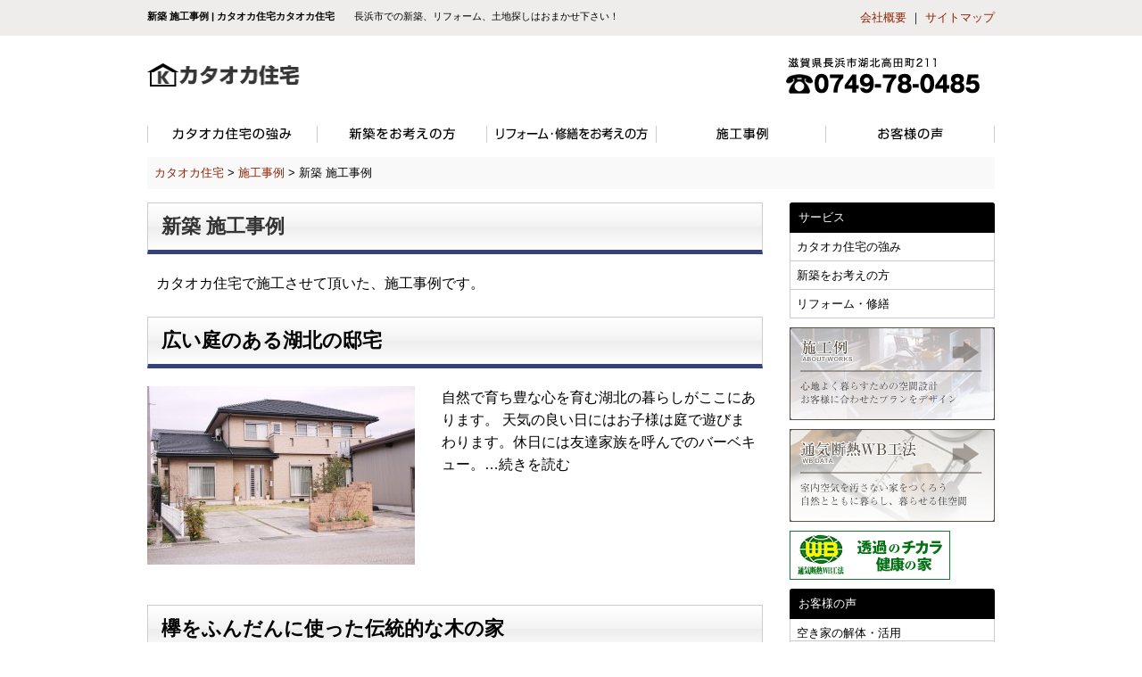

--- FILE ---
content_type: text/html; charset=UTF-8
request_url: https://kataoka-house.com/sekou/newhome/
body_size: 13321
content:
<!DOCTYPE html PUBLIC "-//W3C//DTD XHTML 1.0 Transitional//EN" "http://www.w3.org/TR/xhtml1/DTD/xhtml1-transitional.dtd">
<html xmlns="http://www.w3.org/1999/xhtml">
	<head>
		<link rel="alternate" hreflang="ja" href="http://www.kataoka-house.com/" />
		<meta http-equiv="Content-Type" content="text/html; charset=utf-8" />
		<meta http-equiv="content-Style-type" content="text/css" />
		<meta http-equiv="content-script-type" content="text/javascript" />
		<meta name="Author" content="カタオカ住宅" />
		<meta name="robots" content="ALL" />
		<meta name="google-site-verification" content="YegZ4m5I0B1Xuy-Okc3Pzn_72h6t_cx2BqDXxqepwgU" />
		
	
		<link rel="shortcut icon" href="https://kataoka-house.com/system/wp-content/themes/rx_frame/images/favicon.ico">
		<link rel="stylesheet" href="https://kataoka-house.com/system/wp-content/themes/rx_frame/css/default.css" type="text/css"  media="all" />
		<link rel="stylesheet" href="https://kataoka-house.com/system/wp-content/themes/rx_frame/css/layout.css" type="text/css"  media="all" />

		<script type="text/javascript" src="https://kataoka-house.com/system/wp-content/themes/rx_frame/js/jquery-1.7.2.min.js"></script>
		<script type="text/javascript" src="https://kataoka-house.com/system/wp-content/themes/rx_frame/js/gotoupfade.js"></script>
		<script type="text/javascript" src="https://kataoka-house.com/system/wp-content/themes/rx_frame/js/jquery.smoothScroll.js"></script>
		<script type="text/javascript">
			$(function(){
				$('.info_frame').masonry(); 
			})
		</script>

		<script type="text/javascript">
			$(function() {
				$("#header_submenu li").hover(function() {
					$(this).children('ul').show();
				}, function() {
					$(this).children('ul').hide();
				});
			});
		</script>

<!-- Global site tag (gtag.js) - Google Analytics -->
<script async src="https://www.googletagmanager.com/gtag/js?id=G-EC271NMR9C"></script>
<script>
  window.dataLayer = window.dataLayer || [];
  function gtag(){dataLayer.push(arguments);}
  gtag('js', new Date());

  gtag('config', 'G-EC271NMR9C');
</script>
		
			<style>img:is([sizes="auto" i], [sizes^="auto," i]) { contain-intrinsic-size: 3000px 1500px }</style>
	
		<!-- All in One SEO 4.8.8 - aioseo.com -->
		<title>新築 施工事例 | カタオカ住宅</title>
	<meta name="robots" content="noindex, max-image-preview:large" />
	<link rel="canonical" href="https://kataoka-house.com/sekou/newhome/" />
	<meta name="generator" content="All in One SEO (AIOSEO) 4.8.8" />
		<script type="application/ld+json" class="aioseo-schema">
			{"@context":"https:\/\/schema.org","@graph":[{"@type":"BreadcrumbList","@id":"https:\/\/kataoka-house.com\/sekou\/newhome\/#breadcrumblist","itemListElement":[{"@type":"ListItem","@id":"https:\/\/kataoka-house.com#listItem","position":1,"name":"\u30db\u30fc\u30e0","item":"https:\/\/kataoka-house.com","nextItem":{"@type":"ListItem","@id":"https:\/\/kataoka-house.com\/sekou\/#listItem","name":"\u65bd\u5de5\u4e8b\u4f8b"}},{"@type":"ListItem","@id":"https:\/\/kataoka-house.com\/sekou\/#listItem","position":2,"name":"\u65bd\u5de5\u4e8b\u4f8b","item":"https:\/\/kataoka-house.com\/sekou\/","nextItem":{"@type":"ListItem","@id":"https:\/\/kataoka-house.com\/sekou\/newhome\/#listItem","name":"\u65b0\u7bc9 \u65bd\u5de5\u4e8b\u4f8b"},"previousItem":{"@type":"ListItem","@id":"https:\/\/kataoka-house.com#listItem","name":"\u30db\u30fc\u30e0"}},{"@type":"ListItem","@id":"https:\/\/kataoka-house.com\/sekou\/newhome\/#listItem","position":3,"name":"\u65b0\u7bc9 \u65bd\u5de5\u4e8b\u4f8b","previousItem":{"@type":"ListItem","@id":"https:\/\/kataoka-house.com\/sekou\/#listItem","name":"\u65bd\u5de5\u4e8b\u4f8b"}}]},{"@type":"CollectionPage","@id":"https:\/\/kataoka-house.com\/sekou\/newhome\/#collectionpage","url":"https:\/\/kataoka-house.com\/sekou\/newhome\/","name":"\u65b0\u7bc9 \u65bd\u5de5\u4e8b\u4f8b | \u30ab\u30bf\u30aa\u30ab\u4f4f\u5b85","inLanguage":"ja","isPartOf":{"@id":"https:\/\/kataoka-house.com\/#website"},"breadcrumb":{"@id":"https:\/\/kataoka-house.com\/sekou\/newhome\/#breadcrumblist"}},{"@type":"Organization","@id":"https:\/\/kataoka-house.com\/#organization","name":"\u30ab\u30bf\u30aa\u30ab\u4f4f\u5b85","description":"\u9577\u6d5c\u5e02\u3067\u306e\u65b0\u7bc9\u3001\u30ea\u30d5\u30a9\u30fc\u30e0\u3001\u571f\u5730\u63a2\u3057\u306f\u304a\u307e\u304b\u305b\u4e0b\u3055\u3044\uff01","url":"https:\/\/kataoka-house.com\/"},{"@type":"WebSite","@id":"https:\/\/kataoka-house.com\/#website","url":"https:\/\/kataoka-house.com\/","name":"\u30ab\u30bf\u30aa\u30ab\u4f4f\u5b85","description":"\u9577\u6d5c\u5e02\u3067\u306e\u65b0\u7bc9\u3001\u30ea\u30d5\u30a9\u30fc\u30e0\u3001\u571f\u5730\u63a2\u3057\u306f\u304a\u307e\u304b\u305b\u4e0b\u3055\u3044\uff01","inLanguage":"ja","publisher":{"@id":"https:\/\/kataoka-house.com\/#organization"}}]}
		</script>
		<!-- All in One SEO -->

<link rel="alternate" type="application/rss+xml" title="カタオカ住宅 &raquo; フィード" href="https://kataoka-house.com/feed/" />
<link rel="alternate" type="application/rss+xml" title="カタオカ住宅 &raquo; コメントフィード" href="https://kataoka-house.com/comments/feed/" />
<link rel="alternate" type="application/rss+xml" title="カタオカ住宅 &raquo; 新築 施工事例 カテゴリーのフィード" href="https://kataoka-house.com/sekou/newhome/feed/" />
<script type="text/javascript">
/* <![CDATA[ */
window._wpemojiSettings = {"baseUrl":"https:\/\/s.w.org\/images\/core\/emoji\/16.0.1\/72x72\/","ext":".png","svgUrl":"https:\/\/s.w.org\/images\/core\/emoji\/16.0.1\/svg\/","svgExt":".svg","source":{"concatemoji":"https:\/\/kataoka-house.com\/system\/wp-includes\/js\/wp-emoji-release.min.js?ver=6.8.3"}};
/*! This file is auto-generated */
!function(s,n){var o,i,e;function c(e){try{var t={supportTests:e,timestamp:(new Date).valueOf()};sessionStorage.setItem(o,JSON.stringify(t))}catch(e){}}function p(e,t,n){e.clearRect(0,0,e.canvas.width,e.canvas.height),e.fillText(t,0,0);var t=new Uint32Array(e.getImageData(0,0,e.canvas.width,e.canvas.height).data),a=(e.clearRect(0,0,e.canvas.width,e.canvas.height),e.fillText(n,0,0),new Uint32Array(e.getImageData(0,0,e.canvas.width,e.canvas.height).data));return t.every(function(e,t){return e===a[t]})}function u(e,t){e.clearRect(0,0,e.canvas.width,e.canvas.height),e.fillText(t,0,0);for(var n=e.getImageData(16,16,1,1),a=0;a<n.data.length;a++)if(0!==n.data[a])return!1;return!0}function f(e,t,n,a){switch(t){case"flag":return n(e,"\ud83c\udff3\ufe0f\u200d\u26a7\ufe0f","\ud83c\udff3\ufe0f\u200b\u26a7\ufe0f")?!1:!n(e,"\ud83c\udde8\ud83c\uddf6","\ud83c\udde8\u200b\ud83c\uddf6")&&!n(e,"\ud83c\udff4\udb40\udc67\udb40\udc62\udb40\udc65\udb40\udc6e\udb40\udc67\udb40\udc7f","\ud83c\udff4\u200b\udb40\udc67\u200b\udb40\udc62\u200b\udb40\udc65\u200b\udb40\udc6e\u200b\udb40\udc67\u200b\udb40\udc7f");case"emoji":return!a(e,"\ud83e\udedf")}return!1}function g(e,t,n,a){var r="undefined"!=typeof WorkerGlobalScope&&self instanceof WorkerGlobalScope?new OffscreenCanvas(300,150):s.createElement("canvas"),o=r.getContext("2d",{willReadFrequently:!0}),i=(o.textBaseline="top",o.font="600 32px Arial",{});return e.forEach(function(e){i[e]=t(o,e,n,a)}),i}function t(e){var t=s.createElement("script");t.src=e,t.defer=!0,s.head.appendChild(t)}"undefined"!=typeof Promise&&(o="wpEmojiSettingsSupports",i=["flag","emoji"],n.supports={everything:!0,everythingExceptFlag:!0},e=new Promise(function(e){s.addEventListener("DOMContentLoaded",e,{once:!0})}),new Promise(function(t){var n=function(){try{var e=JSON.parse(sessionStorage.getItem(o));if("object"==typeof e&&"number"==typeof e.timestamp&&(new Date).valueOf()<e.timestamp+604800&&"object"==typeof e.supportTests)return e.supportTests}catch(e){}return null}();if(!n){if("undefined"!=typeof Worker&&"undefined"!=typeof OffscreenCanvas&&"undefined"!=typeof URL&&URL.createObjectURL&&"undefined"!=typeof Blob)try{var e="postMessage("+g.toString()+"("+[JSON.stringify(i),f.toString(),p.toString(),u.toString()].join(",")+"));",a=new Blob([e],{type:"text/javascript"}),r=new Worker(URL.createObjectURL(a),{name:"wpTestEmojiSupports"});return void(r.onmessage=function(e){c(n=e.data),r.terminate(),t(n)})}catch(e){}c(n=g(i,f,p,u))}t(n)}).then(function(e){for(var t in e)n.supports[t]=e[t],n.supports.everything=n.supports.everything&&n.supports[t],"flag"!==t&&(n.supports.everythingExceptFlag=n.supports.everythingExceptFlag&&n.supports[t]);n.supports.everythingExceptFlag=n.supports.everythingExceptFlag&&!n.supports.flag,n.DOMReady=!1,n.readyCallback=function(){n.DOMReady=!0}}).then(function(){return e}).then(function(){var e;n.supports.everything||(n.readyCallback(),(e=n.source||{}).concatemoji?t(e.concatemoji):e.wpemoji&&e.twemoji&&(t(e.twemoji),t(e.wpemoji)))}))}((window,document),window._wpemojiSettings);
/* ]]> */
</script>
<style id='wp-emoji-styles-inline-css' type='text/css'>

	img.wp-smiley, img.emoji {
		display: inline !important;
		border: none !important;
		box-shadow: none !important;
		height: 1em !important;
		width: 1em !important;
		margin: 0 0.07em !important;
		vertical-align: -0.1em !important;
		background: none !important;
		padding: 0 !important;
	}
</style>
<link rel='stylesheet' id='wp-block-library-css' href='https://kataoka-house.com/system/wp-includes/css/dist/block-library/style.min.css?ver=6.8.3' type='text/css' media='all' />
<style id='classic-theme-styles-inline-css' type='text/css'>
/*! This file is auto-generated */
.wp-block-button__link{color:#fff;background-color:#32373c;border-radius:9999px;box-shadow:none;text-decoration:none;padding:calc(.667em + 2px) calc(1.333em + 2px);font-size:1.125em}.wp-block-file__button{background:#32373c;color:#fff;text-decoration:none}
</style>
<style id='global-styles-inline-css' type='text/css'>
:root{--wp--preset--aspect-ratio--square: 1;--wp--preset--aspect-ratio--4-3: 4/3;--wp--preset--aspect-ratio--3-4: 3/4;--wp--preset--aspect-ratio--3-2: 3/2;--wp--preset--aspect-ratio--2-3: 2/3;--wp--preset--aspect-ratio--16-9: 16/9;--wp--preset--aspect-ratio--9-16: 9/16;--wp--preset--color--black: #000000;--wp--preset--color--cyan-bluish-gray: #abb8c3;--wp--preset--color--white: #ffffff;--wp--preset--color--pale-pink: #f78da7;--wp--preset--color--vivid-red: #cf2e2e;--wp--preset--color--luminous-vivid-orange: #ff6900;--wp--preset--color--luminous-vivid-amber: #fcb900;--wp--preset--color--light-green-cyan: #7bdcb5;--wp--preset--color--vivid-green-cyan: #00d084;--wp--preset--color--pale-cyan-blue: #8ed1fc;--wp--preset--color--vivid-cyan-blue: #0693e3;--wp--preset--color--vivid-purple: #9b51e0;--wp--preset--gradient--vivid-cyan-blue-to-vivid-purple: linear-gradient(135deg,rgba(6,147,227,1) 0%,rgb(155,81,224) 100%);--wp--preset--gradient--light-green-cyan-to-vivid-green-cyan: linear-gradient(135deg,rgb(122,220,180) 0%,rgb(0,208,130) 100%);--wp--preset--gradient--luminous-vivid-amber-to-luminous-vivid-orange: linear-gradient(135deg,rgba(252,185,0,1) 0%,rgba(255,105,0,1) 100%);--wp--preset--gradient--luminous-vivid-orange-to-vivid-red: linear-gradient(135deg,rgba(255,105,0,1) 0%,rgb(207,46,46) 100%);--wp--preset--gradient--very-light-gray-to-cyan-bluish-gray: linear-gradient(135deg,rgb(238,238,238) 0%,rgb(169,184,195) 100%);--wp--preset--gradient--cool-to-warm-spectrum: linear-gradient(135deg,rgb(74,234,220) 0%,rgb(151,120,209) 20%,rgb(207,42,186) 40%,rgb(238,44,130) 60%,rgb(251,105,98) 80%,rgb(254,248,76) 100%);--wp--preset--gradient--blush-light-purple: linear-gradient(135deg,rgb(255,206,236) 0%,rgb(152,150,240) 100%);--wp--preset--gradient--blush-bordeaux: linear-gradient(135deg,rgb(254,205,165) 0%,rgb(254,45,45) 50%,rgb(107,0,62) 100%);--wp--preset--gradient--luminous-dusk: linear-gradient(135deg,rgb(255,203,112) 0%,rgb(199,81,192) 50%,rgb(65,88,208) 100%);--wp--preset--gradient--pale-ocean: linear-gradient(135deg,rgb(255,245,203) 0%,rgb(182,227,212) 50%,rgb(51,167,181) 100%);--wp--preset--gradient--electric-grass: linear-gradient(135deg,rgb(202,248,128) 0%,rgb(113,206,126) 100%);--wp--preset--gradient--midnight: linear-gradient(135deg,rgb(2,3,129) 0%,rgb(40,116,252) 100%);--wp--preset--font-size--small: 13px;--wp--preset--font-size--medium: 20px;--wp--preset--font-size--large: 36px;--wp--preset--font-size--x-large: 42px;--wp--preset--spacing--20: 0.44rem;--wp--preset--spacing--30: 0.67rem;--wp--preset--spacing--40: 1rem;--wp--preset--spacing--50: 1.5rem;--wp--preset--spacing--60: 2.25rem;--wp--preset--spacing--70: 3.38rem;--wp--preset--spacing--80: 5.06rem;--wp--preset--shadow--natural: 6px 6px 9px rgba(0, 0, 0, 0.2);--wp--preset--shadow--deep: 12px 12px 50px rgba(0, 0, 0, 0.4);--wp--preset--shadow--sharp: 6px 6px 0px rgba(0, 0, 0, 0.2);--wp--preset--shadow--outlined: 6px 6px 0px -3px rgba(255, 255, 255, 1), 6px 6px rgba(0, 0, 0, 1);--wp--preset--shadow--crisp: 6px 6px 0px rgba(0, 0, 0, 1);}:where(.is-layout-flex){gap: 0.5em;}:where(.is-layout-grid){gap: 0.5em;}body .is-layout-flex{display: flex;}.is-layout-flex{flex-wrap: wrap;align-items: center;}.is-layout-flex > :is(*, div){margin: 0;}body .is-layout-grid{display: grid;}.is-layout-grid > :is(*, div){margin: 0;}:where(.wp-block-columns.is-layout-flex){gap: 2em;}:where(.wp-block-columns.is-layout-grid){gap: 2em;}:where(.wp-block-post-template.is-layout-flex){gap: 1.25em;}:where(.wp-block-post-template.is-layout-grid){gap: 1.25em;}.has-black-color{color: var(--wp--preset--color--black) !important;}.has-cyan-bluish-gray-color{color: var(--wp--preset--color--cyan-bluish-gray) !important;}.has-white-color{color: var(--wp--preset--color--white) !important;}.has-pale-pink-color{color: var(--wp--preset--color--pale-pink) !important;}.has-vivid-red-color{color: var(--wp--preset--color--vivid-red) !important;}.has-luminous-vivid-orange-color{color: var(--wp--preset--color--luminous-vivid-orange) !important;}.has-luminous-vivid-amber-color{color: var(--wp--preset--color--luminous-vivid-amber) !important;}.has-light-green-cyan-color{color: var(--wp--preset--color--light-green-cyan) !important;}.has-vivid-green-cyan-color{color: var(--wp--preset--color--vivid-green-cyan) !important;}.has-pale-cyan-blue-color{color: var(--wp--preset--color--pale-cyan-blue) !important;}.has-vivid-cyan-blue-color{color: var(--wp--preset--color--vivid-cyan-blue) !important;}.has-vivid-purple-color{color: var(--wp--preset--color--vivid-purple) !important;}.has-black-background-color{background-color: var(--wp--preset--color--black) !important;}.has-cyan-bluish-gray-background-color{background-color: var(--wp--preset--color--cyan-bluish-gray) !important;}.has-white-background-color{background-color: var(--wp--preset--color--white) !important;}.has-pale-pink-background-color{background-color: var(--wp--preset--color--pale-pink) !important;}.has-vivid-red-background-color{background-color: var(--wp--preset--color--vivid-red) !important;}.has-luminous-vivid-orange-background-color{background-color: var(--wp--preset--color--luminous-vivid-orange) !important;}.has-luminous-vivid-amber-background-color{background-color: var(--wp--preset--color--luminous-vivid-amber) !important;}.has-light-green-cyan-background-color{background-color: var(--wp--preset--color--light-green-cyan) !important;}.has-vivid-green-cyan-background-color{background-color: var(--wp--preset--color--vivid-green-cyan) !important;}.has-pale-cyan-blue-background-color{background-color: var(--wp--preset--color--pale-cyan-blue) !important;}.has-vivid-cyan-blue-background-color{background-color: var(--wp--preset--color--vivid-cyan-blue) !important;}.has-vivid-purple-background-color{background-color: var(--wp--preset--color--vivid-purple) !important;}.has-black-border-color{border-color: var(--wp--preset--color--black) !important;}.has-cyan-bluish-gray-border-color{border-color: var(--wp--preset--color--cyan-bluish-gray) !important;}.has-white-border-color{border-color: var(--wp--preset--color--white) !important;}.has-pale-pink-border-color{border-color: var(--wp--preset--color--pale-pink) !important;}.has-vivid-red-border-color{border-color: var(--wp--preset--color--vivid-red) !important;}.has-luminous-vivid-orange-border-color{border-color: var(--wp--preset--color--luminous-vivid-orange) !important;}.has-luminous-vivid-amber-border-color{border-color: var(--wp--preset--color--luminous-vivid-amber) !important;}.has-light-green-cyan-border-color{border-color: var(--wp--preset--color--light-green-cyan) !important;}.has-vivid-green-cyan-border-color{border-color: var(--wp--preset--color--vivid-green-cyan) !important;}.has-pale-cyan-blue-border-color{border-color: var(--wp--preset--color--pale-cyan-blue) !important;}.has-vivid-cyan-blue-border-color{border-color: var(--wp--preset--color--vivid-cyan-blue) !important;}.has-vivid-purple-border-color{border-color: var(--wp--preset--color--vivid-purple) !important;}.has-vivid-cyan-blue-to-vivid-purple-gradient-background{background: var(--wp--preset--gradient--vivid-cyan-blue-to-vivid-purple) !important;}.has-light-green-cyan-to-vivid-green-cyan-gradient-background{background: var(--wp--preset--gradient--light-green-cyan-to-vivid-green-cyan) !important;}.has-luminous-vivid-amber-to-luminous-vivid-orange-gradient-background{background: var(--wp--preset--gradient--luminous-vivid-amber-to-luminous-vivid-orange) !important;}.has-luminous-vivid-orange-to-vivid-red-gradient-background{background: var(--wp--preset--gradient--luminous-vivid-orange-to-vivid-red) !important;}.has-very-light-gray-to-cyan-bluish-gray-gradient-background{background: var(--wp--preset--gradient--very-light-gray-to-cyan-bluish-gray) !important;}.has-cool-to-warm-spectrum-gradient-background{background: var(--wp--preset--gradient--cool-to-warm-spectrum) !important;}.has-blush-light-purple-gradient-background{background: var(--wp--preset--gradient--blush-light-purple) !important;}.has-blush-bordeaux-gradient-background{background: var(--wp--preset--gradient--blush-bordeaux) !important;}.has-luminous-dusk-gradient-background{background: var(--wp--preset--gradient--luminous-dusk) !important;}.has-pale-ocean-gradient-background{background: var(--wp--preset--gradient--pale-ocean) !important;}.has-electric-grass-gradient-background{background: var(--wp--preset--gradient--electric-grass) !important;}.has-midnight-gradient-background{background: var(--wp--preset--gradient--midnight) !important;}.has-small-font-size{font-size: var(--wp--preset--font-size--small) !important;}.has-medium-font-size{font-size: var(--wp--preset--font-size--medium) !important;}.has-large-font-size{font-size: var(--wp--preset--font-size--large) !important;}.has-x-large-font-size{font-size: var(--wp--preset--font-size--x-large) !important;}
:where(.wp-block-post-template.is-layout-flex){gap: 1.25em;}:where(.wp-block-post-template.is-layout-grid){gap: 1.25em;}
:where(.wp-block-columns.is-layout-flex){gap: 2em;}:where(.wp-block-columns.is-layout-grid){gap: 2em;}
:root :where(.wp-block-pullquote){font-size: 1.5em;line-height: 1.6;}
</style>
<link rel='stylesheet' id='contact-form-7-css' href='https://kataoka-house.com/system/wp-content/plugins/contact-form-7/includes/css/styles.css?ver=6.1.2' type='text/css' media='all' />
<link rel='stylesheet' id='contact-form-7-confirm-css' href='https://kataoka-house.com/system/wp-content/plugins/contact-form-7-add-confirm/includes/css/styles.css?ver=5.1' type='text/css' media='all' />
<link rel='stylesheet' id='meteor-slides-css' href='https://kataoka-house.com/system/wp-content/plugins/meteor-slides/css/meteor-slides.css?ver=1.0' type='text/css' media='all' />
<link rel='stylesheet' id='wp-pagenavi-css' href='https://kataoka-house.com/system/wp-content/plugins/wp-pagenavi/pagenavi-css.css?ver=2.70' type='text/css' media='all' />
<script type="text/javascript" src="https://kataoka-house.com/system/wp-includes/js/jquery/jquery.min.js?ver=3.7.1" id="jquery-core-js"></script>
<script type="text/javascript" src="https://kataoka-house.com/system/wp-includes/js/jquery/jquery-migrate.min.js?ver=3.4.1" id="jquery-migrate-js"></script>
<script type="text/javascript" src="https://kataoka-house.com/system/wp-content/plugins/meteor-slides/js/jquery.cycle.all.js?ver=6.8.3" id="jquery-cycle-js"></script>
<script type="text/javascript" src="https://kataoka-house.com/system/wp-content/plugins/meteor-slides/js/jquery.metadata.v2.js?ver=6.8.3" id="jquery-metadata-js"></script>
<script type="text/javascript" src="https://kataoka-house.com/system/wp-content/plugins/meteor-slides/js/jquery.touchwipe.1.1.1.js?ver=6.8.3" id="jquery-touchwipe-js"></script>
<script type="text/javascript" id="meteorslides-script-js-extra">
/* <![CDATA[ */
var meteorslidessettings = {"meteorslideshowspeed":"2000","meteorslideshowduration":"5000","meteorslideshowheight":"450","meteorslideshowwidth":"950","meteorslideshowtransition":"fade"};
/* ]]> */
</script>
<script type="text/javascript" src="https://kataoka-house.com/system/wp-content/plugins/meteor-slides/js/slideshow.js?ver=6.8.3" id="meteorslides-script-js"></script>
<link rel="https://api.w.org/" href="https://kataoka-house.com/wp-json/" /><link rel="alternate" title="JSON" type="application/json" href="https://kataoka-house.com/wp-json/wp/v2/categories/8" /><link rel="EditURI" type="application/rsd+xml" title="RSD" href="https://kataoka-house.com/system/xmlrpc.php?rsd" />
<meta name="generator" content="WordPress 6.8.3" />
<style>
		#category-posts-3-internal ul {padding: 0;}
#category-posts-3-internal .cat-post-item img {max-width: initial; max-height: initial; margin: initial;}
#category-posts-3-internal .cat-post-author {margin-bottom: 0;}
#category-posts-3-internal .cat-post-thumbnail {}
#category-posts-3-internal .cat-post-item:before {}
#category-posts-3-internal .cat-post-excerpt-more {display: inline-block;}
#category-posts-3-internal .cat-post-item {}
#category-posts-3-internal .cat-post-current .cat-post-title {font-weight: bold; text-transform: uppercase;}
#category-posts-3-internal [class*=cat-post-tax] {font-size: 0.85em;}
#category-posts-3-internal [class*=cat-post-tax] * {display:inline-block;}
#category-posts-3-internal .cat-post-item:after {}
#category-posts-3-internal .cat-post-item .cat-post-title {overflow: hidden;text-overflow: ellipsis;white-space: initial;display: -webkit-box;-webkit-line-clamp: 2;-webkit-box-orient: vertical;padding-bottom: 0 !important;}
#category-posts-3-internal .cat-post-item:after {content: ""; display: table;	clear: both;}
#category-posts-3-internal .cat-post-thumbnail {}
#category-posts-3-internal .cat-post-crop {}
#category-posts-3-internal p {margin:5px 0 0 0}
#category-posts-3-internal li > div { clear:both;}
#category-posts-3-internal .dashicons {vertical-align:middle;}
#category-posts-2-internal ul {padding: 0;}
#category-posts-2-internal .cat-post-item img {max-width: initial; max-height: initial; margin: initial;}
#category-posts-2-internal .cat-post-author {margin-bottom: 0;}
#category-posts-2-internal .cat-post-thumbnail {}
#category-posts-2-internal .cat-post-item:before {}
#category-posts-2-internal .cat-post-excerpt-more {display: inline-block;}
#category-posts-2-internal .cat-post-item {}
#category-posts-2-internal .cat-post-current .cat-post-title {font-weight: bold; text-transform: uppercase;}
#category-posts-2-internal [class*=cat-post-tax] {font-size: 0.85em;}
#category-posts-2-internal [class*=cat-post-tax] * {display:inline-block;}
#category-posts-2-internal .cat-post-item:after {}
#category-posts-2-internal .cat-post-item .cat-post-title {overflow: hidden;text-overflow: ellipsis;white-space: initial;display: -webkit-box;-webkit-line-clamp: 2;-webkit-box-orient: vertical;padding-bottom: 0 !important;}
#category-posts-2-internal .cat-post-item:after {content: ""; display: table;	clear: both;}
#category-posts-2-internal .cat-post-thumbnail {}
#category-posts-2-internal .cat-post-crop {}
#category-posts-2-internal p {margin:5px 0 0 0}
#category-posts-2-internal li > div { clear:both;}
#category-posts-2-internal .dashicons {vertical-align:middle;}
#category-posts-2-internal .cat-post-thumbnail .cat-post-crop img {height: 170px;}
#category-posts-2-internal .cat-post-thumbnail .cat-post-crop img {width: 216px;}
#category-posts-2-internal .cat-post-thumbnail .cat-post-crop img {object-fit: cover; max-width: 100%; display: block;}
#category-posts-2-internal .cat-post-thumbnail .cat-post-crop-not-supported img {width: 100%;}
#category-posts-2-internal .cat-post-thumbnail {max-width:100%;}
#category-posts-2-internal .cat-post-item img {margin: initial;}
#category-posts-5-internal ul {padding: 0;}
#category-posts-5-internal .cat-post-item img {max-width: initial; max-height: initial; margin: initial;}
#category-posts-5-internal .cat-post-author {margin-bottom: 0;}
#category-posts-5-internal .cat-post-thumbnail {}
#category-posts-5-internal .cat-post-item:before {}
#category-posts-5-internal .cat-post-excerpt-more {display: inline-block;}
#category-posts-5-internal .cat-post-item {}
#category-posts-5-internal .cat-post-current .cat-post-title {font-weight: bold; text-transform: uppercase;}
#category-posts-5-internal [class*=cat-post-tax] {font-size: 0.85em;}
#category-posts-5-internal [class*=cat-post-tax] * {display:inline-block;}
#category-posts-5-internal .cat-post-item:after {}
#category-posts-5-internal .cat-post-item .cat-post-title {overflow: hidden;text-overflow: ellipsis;white-space: initial;display: -webkit-box;-webkit-line-clamp: 2;-webkit-box-orient: vertical;padding-bottom: 0 !important;}
#category-posts-5-internal .cat-post-item:after {content: ""; display: table;	clear: both;}
#category-posts-5-internal .cat-post-thumbnail {}
#category-posts-5-internal .cat-post-crop {}
#category-posts-5-internal p {margin:5px 0 0 0}
#category-posts-5-internal li > div { clear:both;}
#category-posts-5-internal .dashicons {vertical-align:middle;}
#category-posts-5-internal .cat-post-thumbnail .cat-post-crop img {height: 170px;}
#category-posts-5-internal .cat-post-thumbnail .cat-post-crop img {width: 216px;}
#category-posts-5-internal .cat-post-thumbnail .cat-post-crop img {object-fit: cover; max-width: 100%; display: block;}
#category-posts-5-internal .cat-post-thumbnail .cat-post-crop-not-supported img {width: 100%;}
#category-posts-5-internal .cat-post-thumbnail {max-width:100%;}
#category-posts-5-internal .cat-post-item img {margin: initial;}
#category-posts-6-internal ul {padding: 0;}
#category-posts-6-internal .cat-post-item img {max-width: initial; max-height: initial; margin: initial;}
#category-posts-6-internal .cat-post-author {margin-bottom: 0;}
#category-posts-6-internal .cat-post-thumbnail {}
#category-posts-6-internal .cat-post-item:before {}
#category-posts-6-internal .cat-post-excerpt-more {display: inline-block;}
#category-posts-6-internal .cat-post-item {}
#category-posts-6-internal .cat-post-current .cat-post-title {font-weight: bold; text-transform: uppercase;}
#category-posts-6-internal [class*=cat-post-tax] {font-size: 0.85em;}
#category-posts-6-internal [class*=cat-post-tax] * {display:inline-block;}
#category-posts-6-internal .cat-post-item:after {}
#category-posts-6-internal .cat-post-item .cat-post-title {overflow: hidden;text-overflow: ellipsis;white-space: initial;display: -webkit-box;-webkit-line-clamp: 2;-webkit-box-orient: vertical;padding-bottom: 0 !important;}
#category-posts-6-internal .cat-post-item:after {content: ""; display: table;	clear: both;}
#category-posts-6-internal .cat-post-thumbnail {}
#category-posts-6-internal .cat-post-crop {}
#category-posts-6-internal p {margin:5px 0 0 0}
#category-posts-6-internal li > div { clear:both;}
#category-posts-6-internal .dashicons {vertical-align:middle;}
#category-posts-6-internal .cat-post-thumbnail .cat-post-crop img {height: 170px;}
#category-posts-6-internal .cat-post-thumbnail .cat-post-crop img {width: 216px;}
#category-posts-6-internal .cat-post-thumbnail .cat-post-crop img {object-fit: cover; max-width: 100%; display: block;}
#category-posts-6-internal .cat-post-thumbnail .cat-post-crop-not-supported img {width: 100%;}
#category-posts-6-internal .cat-post-thumbnail {max-width:100%;}
#category-posts-6-internal .cat-post-item img {margin: initial;}
#category-posts-4-internal ul {padding: 0;}
#category-posts-4-internal .cat-post-item img {max-width: initial; max-height: initial; margin: initial;}
#category-posts-4-internal .cat-post-author {margin-bottom: 0;}
#category-posts-4-internal .cat-post-thumbnail {}
#category-posts-4-internal .cat-post-item:before {}
#category-posts-4-internal .cat-post-excerpt-more {display: inline-block;}
#category-posts-4-internal .cat-post-item {}
#category-posts-4-internal .cat-post-current .cat-post-title {font-weight: bold; text-transform: uppercase;}
#category-posts-4-internal [class*=cat-post-tax] {font-size: 0.85em;}
#category-posts-4-internal [class*=cat-post-tax] * {display:inline-block;}
#category-posts-4-internal .cat-post-item:after {}
#category-posts-4-internal .cat-post-item .cat-post-title {overflow: hidden;text-overflow: ellipsis;white-space: initial;display: -webkit-box;-webkit-line-clamp: 2;-webkit-box-orient: vertical;padding-bottom: 0 !important;}
#category-posts-4-internal .cat-post-item:after {content: ""; display: table;	clear: both;}
#category-posts-4-internal .cat-post-thumbnail {}
#category-posts-4-internal .cat-post-crop {}
#category-posts-4-internal p {margin:5px 0 0 0}
#category-posts-4-internal li > div { clear:both;}
#category-posts-4-internal .dashicons {vertical-align:middle;}
</style>
					<style>img:is([sizes="auto" i], [sizes^="auto," i]) { contain-intrinsic-size: 3000px 1500px }</style>
	
		<!-- All in One SEO 4.8.8 - aioseo.com -->
	<meta name="robots" content="noindex, max-image-preview:large" />
	<link rel="canonical" href="https://kataoka-house.com/sekou/newhome/" />
	<meta name="generator" content="All in One SEO (AIOSEO) 4.8.8" />
		<script type="application/ld+json" class="aioseo-schema">
			{"@context":"https:\/\/schema.org","@graph":[{"@type":"BreadcrumbList","@id":"https:\/\/kataoka-house.com\/sekou\/newhome\/#breadcrumblist","itemListElement":[{"@type":"ListItem","@id":"https:\/\/kataoka-house.com#listItem","position":1,"name":"\u30db\u30fc\u30e0","item":"https:\/\/kataoka-house.com","nextItem":{"@type":"ListItem","@id":"https:\/\/kataoka-house.com\/sekou\/#listItem","name":"\u65bd\u5de5\u4e8b\u4f8b"}},{"@type":"ListItem","@id":"https:\/\/kataoka-house.com\/sekou\/#listItem","position":2,"name":"\u65bd\u5de5\u4e8b\u4f8b","item":"https:\/\/kataoka-house.com\/sekou\/","nextItem":{"@type":"ListItem","@id":"https:\/\/kataoka-house.com\/sekou\/newhome\/#listItem","name":"\u65b0\u7bc9 \u65bd\u5de5\u4e8b\u4f8b"},"previousItem":{"@type":"ListItem","@id":"https:\/\/kataoka-house.com#listItem","name":"\u30db\u30fc\u30e0"}},{"@type":"ListItem","@id":"https:\/\/kataoka-house.com\/sekou\/newhome\/#listItem","position":3,"name":"\u65b0\u7bc9 \u65bd\u5de5\u4e8b\u4f8b","previousItem":{"@type":"ListItem","@id":"https:\/\/kataoka-house.com\/sekou\/#listItem","name":"\u65bd\u5de5\u4e8b\u4f8b"}}]},{"@type":"CollectionPage","@id":"https:\/\/kataoka-house.com\/sekou\/newhome\/#collectionpage","url":"https:\/\/kataoka-house.com\/sekou\/newhome\/","name":"\u65b0\u7bc9 \u65bd\u5de5\u4e8b\u4f8b | \u30ab\u30bf\u30aa\u30ab\u4f4f\u5b85","inLanguage":"ja","isPartOf":{"@id":"https:\/\/kataoka-house.com\/#website"},"breadcrumb":{"@id":"https:\/\/kataoka-house.com\/sekou\/newhome\/#breadcrumblist"}},{"@type":"Organization","@id":"https:\/\/kataoka-house.com\/#organization","name":"\u30ab\u30bf\u30aa\u30ab\u4f4f\u5b85","description":"\u9577\u6d5c\u5e02\u3067\u306e\u65b0\u7bc9\u3001\u30ea\u30d5\u30a9\u30fc\u30e0\u3001\u571f\u5730\u63a2\u3057\u306f\u304a\u307e\u304b\u305b\u4e0b\u3055\u3044\uff01","url":"https:\/\/kataoka-house.com\/"},{"@type":"WebSite","@id":"https:\/\/kataoka-house.com\/#website","url":"https:\/\/kataoka-house.com\/","name":"\u30ab\u30bf\u30aa\u30ab\u4f4f\u5b85","description":"\u9577\u6d5c\u5e02\u3067\u306e\u65b0\u7bc9\u3001\u30ea\u30d5\u30a9\u30fc\u30e0\u3001\u571f\u5730\u63a2\u3057\u306f\u304a\u307e\u304b\u305b\u4e0b\u3055\u3044\uff01","inLanguage":"ja","publisher":{"@id":"https:\/\/kataoka-house.com\/#organization"}}]}
		</script>
		<!-- All in One SEO -->

<link rel="alternate" type="application/rss+xml" title="カタオカ住宅 &raquo; フィード" href="https://kataoka-house.com/feed/" />
<link rel="alternate" type="application/rss+xml" title="カタオカ住宅 &raquo; コメントフィード" href="https://kataoka-house.com/comments/feed/" />
<link rel="alternate" type="application/rss+xml" title="カタオカ住宅 &raquo; 新築 施工事例 カテゴリーのフィード" href="https://kataoka-house.com/sekou/newhome/feed/" />
<link rel="https://api.w.org/" href="https://kataoka-house.com/wp-json/" /><link rel="alternate" title="JSON" type="application/json" href="https://kataoka-house.com/wp-json/wp/v2/categories/8" /><link rel="EditURI" type="application/rsd+xml" title="RSD" href="https://kataoka-house.com/system/xmlrpc.php?rsd" />
<meta name="generator" content="WordPress 6.8.3" />
<style>
		#category-posts-3-internal ul {padding: 0;}
#category-posts-3-internal .cat-post-item img {max-width: initial; max-height: initial; margin: initial;}
#category-posts-3-internal .cat-post-author {margin-bottom: 0;}
#category-posts-3-internal .cat-post-thumbnail {}
#category-posts-3-internal .cat-post-item:before {}
#category-posts-3-internal .cat-post-excerpt-more {display: inline-block;}
#category-posts-3-internal .cat-post-item {}
#category-posts-3-internal .cat-post-current .cat-post-title {font-weight: bold; text-transform: uppercase;}
#category-posts-3-internal [class*=cat-post-tax] {font-size: 0.85em;}
#category-posts-3-internal [class*=cat-post-tax] * {display:inline-block;}
#category-posts-3-internal .cat-post-item:after {}
#category-posts-3-internal .cat-post-item:after {content: ""; display: table;	clear: both;}
#category-posts-3-internal .cat-post-thumbnail {}
#category-posts-3-internal .cat-post-crop {}
#category-posts-3-internal p {margin:5px 0 0 0}
#category-posts-3-internal li > div { clear:both;}
#category-posts-3-internal .dashicons {vertical-align:middle;}
#category-posts-2-internal ul {padding: 0;}
#category-posts-2-internal .cat-post-item img {max-width: initial; max-height: initial; margin: initial;}
#category-posts-2-internal .cat-post-author {margin-bottom: 0;}
#category-posts-2-internal .cat-post-thumbnail {}
#category-posts-2-internal .cat-post-item:before {}
#category-posts-2-internal .cat-post-excerpt-more {display: inline-block;}
#category-posts-2-internal .cat-post-item {}
#category-posts-2-internal .cat-post-current .cat-post-title {font-weight: bold; text-transform: uppercase;}
#category-posts-2-internal [class*=cat-post-tax] {font-size: 0.85em;}
#category-posts-2-internal [class*=cat-post-tax] * {display:inline-block;}
#category-posts-2-internal .cat-post-item:after {}
#category-posts-2-internal .cat-post-item:after {content: ""; display: table;	clear: both;}
#category-posts-2-internal .cat-post-thumbnail {}
#category-posts-2-internal .cat-post-crop {}
#category-posts-2-internal p {margin:5px 0 0 0}
#category-posts-2-internal li > div { clear:both;}
#category-posts-2-internal .dashicons {vertical-align:middle;}
#category-posts-5-internal ul {padding: 0;}
#category-posts-5-internal .cat-post-item img {max-width: initial; max-height: initial; margin: initial;}
#category-posts-5-internal .cat-post-author {margin-bottom: 0;}
#category-posts-5-internal .cat-post-thumbnail {}
#category-posts-5-internal .cat-post-item:before {}
#category-posts-5-internal .cat-post-excerpt-more {display: inline-block;}
#category-posts-5-internal .cat-post-item {}
#category-posts-5-internal .cat-post-current .cat-post-title {font-weight: bold; text-transform: uppercase;}
#category-posts-5-internal [class*=cat-post-tax] {font-size: 0.85em;}
#category-posts-5-internal [class*=cat-post-tax] * {display:inline-block;}
#category-posts-5-internal .cat-post-item:after {}
#category-posts-5-internal .cat-post-item:after {content: ""; display: table;	clear: both;}
#category-posts-5-internal .cat-post-thumbnail {}
#category-posts-5-internal .cat-post-crop {}
#category-posts-5-internal p {margin:5px 0 0 0}
#category-posts-5-internal li > div { clear:both;}
#category-posts-5-internal .dashicons {vertical-align:middle;}
#category-posts-6-internal ul {padding: 0;}
#category-posts-6-internal .cat-post-item img {max-width: initial; max-height: initial; margin: initial;}
#category-posts-6-internal .cat-post-author {margin-bottom: 0;}
#category-posts-6-internal .cat-post-thumbnail {}
#category-posts-6-internal .cat-post-item:before {}
#category-posts-6-internal .cat-post-excerpt-more {display: inline-block;}
#category-posts-6-internal .cat-post-item {}
#category-posts-6-internal .cat-post-current .cat-post-title {font-weight: bold; text-transform: uppercase;}
#category-posts-6-internal [class*=cat-post-tax] {font-size: 0.85em;}
#category-posts-6-internal [class*=cat-post-tax] * {display:inline-block;}
#category-posts-6-internal .cat-post-item:after {}
#category-posts-6-internal .cat-post-item:after {content: ""; display: table;	clear: both;}
#category-posts-6-internal .cat-post-thumbnail {}
#category-posts-6-internal .cat-post-crop {}
#category-posts-6-internal p {margin:5px 0 0 0}
#category-posts-6-internal li > div { clear:both;}
#category-posts-6-internal .dashicons {vertical-align:middle;}
#category-posts-4-internal ul {padding: 0;}
#category-posts-4-internal .cat-post-item img {max-width: initial; max-height: initial; margin: initial;}
#category-posts-4-internal .cat-post-author {margin-bottom: 0;}
#category-posts-4-internal .cat-post-thumbnail {}
#category-posts-4-internal .cat-post-item:before {}
#category-posts-4-internal .cat-post-excerpt-more {display: inline-block;}
#category-posts-4-internal .cat-post-item {}
#category-posts-4-internal .cat-post-current .cat-post-title {font-weight: bold; text-transform: uppercase;}
#category-posts-4-internal [class*=cat-post-tax] {font-size: 0.85em;}
#category-posts-4-internal [class*=cat-post-tax] * {display:inline-block;}
#category-posts-4-internal .cat-post-item:after {}
#category-posts-4-internal .cat-post-item:after {content: ""; display: table;	clear: both;}
#category-posts-4-internal .cat-post-thumbnail {}
#category-posts-4-internal .cat-post-crop {}
#category-posts-4-internal p {margin:5px 0 0 0}
#category-posts-4-internal li > div { clear:both;}
#category-posts-4-internal .dashicons {vertical-align:middle;}
</style>
		
	</head>

	<body class="archive category category-newhome category-8 wp-theme-rx_frame">

		<a name="top" id="top"></a>

		<div id="container">
			<div id="wrap">
				
				<div id="header">
					<div class="header_text">
					<h1 style="float:left; width:auto; font-size:1em;">新築 施工事例 | カタオカ住宅カタオカ住宅</h1><p style="float:left;">　　長浜市での新築、リフォーム、土地探しはおまかせ下さい！</p>
					</div>
					<div class="header_topmenu">
					<a href="https://kataoka-house.com/company/" target="_self">会社概要</a> ｜ 
					<!--<a href="https://kataoka-house.com/contact/" target="_self">お問い合わせ</a> ｜ -->
					<a href="https://kataoka-house.com/sitemap/" target="_self">サイトマップ</a>
					</div>
					
				<div id="head_top">

					<div id="header_logo">
						<a href="https://kataoka-house.com" target="_self" id="logo">
							<img src="https://kataoka-house.com/system/wp-content/themes/rx_frame/images/head_logo.gif" width="200" height="65" alt="カタオカ住宅" />
						</a>
					</div>

				
						<div class="header_bnr">
								<img src="https://kataoka-house.com/system/wp-content/themes/rx_frame/images/head_tel.gif" width="243" height="65"  alt="滋賀県長浜市湖北高田町211　電話番号：0749-78-0485　営業時間：９：００ 〜 １８：００" />
							<!--<a href="https://kataoka-house.com/contact_shitami/" target="_self">
								<img src="https://kataoka-house.com/system/wp-content/themes/rx_frame/images/head_btn_shitami.gif" width="190" height="66" style="margin-right:10px;" alt="現地下見のご案内" />
							</a>
							<a href="https://kataoka-house.com/contact_soudan/" target="_self">
								<img src="https://kataoka-house.com/system/wp-content/themes/rx_frame/images/head_btn_soudan.gif" width="190" height="66" alt="無料相談のご案内" />
							</a>-->
						</div>
					</div>


					
					<div id="header_submenu">
						<ul>
							<li>
								<a href="https://kataoka-house.com/tuyomi/"><img src="https://kataoka-house.com/system/wp-content/themes/rx_frame/images/head_menu_01.png" width="190" height="50" alt="カタオカ住宅の強み"/></a>
							</li>
							<li>
								<a href="https://kataoka-house.com/newhome/"><img src="https://kataoka-house.com/system/wp-content/themes/rx_frame/images/head_menu_02.png" width="190" height="50" alt="新築をお考えの方へ"/></a>
							</li>
							<li>
								<a href="https://kataoka-house.com/reform/"><img src="https://kataoka-house.com/system/wp-content/themes/rx_frame/images/head_menu_03.png" width="190" height="50" alt="リフォーム・修繕をお考えの方へ"/></a>
							</li>
							<!--<li><a href="https://kataoka-house.com/kohoku/"><img src="https://kataoka-house.com/system/wp-content/themes/rx_frame/images/head_menu_04.gif" width="193" height="50" alt="湘北で土地をお考えの方へ"/></a>
							</li>-->
							<li><a href="https://kataoka-house.com/sekou/"><img src="https://kataoka-house.com/system/wp-content/themes/rx_frame/images/head_menu_04.png" width="190" height="50" alt="施工事例"/></a>
							</li>
							<li><a href="https://kataoka-house.com/message/"><img src="https://kataoka-house.com/system/wp-content/themes/rx_frame/images/head_menu_05.png" width="190" height="50" alt="お客様の声"/></a>
							</li>
						</ul>
					</div>
			</div>

		<div class="breadcrumbs">
			<!-- Breadcrumb NavXT 7.4.1 -->
<span property="itemListElement" typeof="ListItem"><a property="item" typeof="WebPage" title="Go to カタオカ住宅." href="https://kataoka-house.com" class="home"><span property="name">カタオカ住宅</span></a><meta property="position" content="1"></span> &gt; <span property="itemListElement" typeof="ListItem"><a property="item" typeof="WebPage" title="Go to the 施工事例 category archives." href="https://kataoka-house.com/sekou/" class="taxonomy category"><span property="name">施工事例</span></a><meta property="position" content="2"></span> &gt; <span property="itemListElement" typeof="ListItem"><span property="name">新築 施工事例</span><meta property="position" content="3"></span>		</div>


	</div>
	
	</div>
	<!-- /header -->
	

<div id="common_container">

	<div id="wrap">
	
		<div id="right">
					<h2>新築 施工事例</h2>
	
			<div id="main_content">
				<div id="list_content">

							
														<p>カタオカ住宅で施工させて頂いた、施工事例です。</p>
							
										
					<h2><a href="https://kataoka-house.com/sekou/%e5%ba%83%e3%81%84%e5%ba%ad%e3%81%ae%e3%81%82%e3%82%8b%e6%b9%96%e5%8c%97%e3%81%ae%e9%82%b8%e5%ae%85/">広い庭のある湖北の邸宅</a></h2>
					<div class="list_block">
					<div class="left">
						<a href="https://kataoka-house.com/sekou/%e5%ba%83%e3%81%84%e5%ba%ad%e3%81%ae%e3%81%82%e3%82%8b%e6%b9%96%e5%8c%97%e3%81%ae%e9%82%b8%e5%ae%85/">
							<img width="300" height="200" src="https://kataoka-house.com/system/wp-content/uploads/2015/12/IMG_84601.jpg" class="attachment-380x200 size-380x200 wp-post-image" alt="" decoding="async" loading="lazy" srcset="https://kataoka-house.com/system/wp-content/uploads/2015/12/IMG_84601.jpg 2736w, https://kataoka-house.com/system/wp-content/uploads/2015/12/IMG_84601-300x200.jpg 300w, https://kataoka-house.com/system/wp-content/uploads/2015/12/IMG_84601-670x447.jpg 670w, https://kataoka-house.com/system/wp-content/uploads/2015/12/IMG_84601-250x167.jpg 250w" sizes="auto, (max-width: 300px) 100vw, 300px" />						</a>
					</div>
					<div class="right">
						<a href="https://kataoka-house.com/sekou/%e5%ba%83%e3%81%84%e5%ba%ad%e3%81%ae%e3%81%82%e3%82%8b%e6%b9%96%e5%8c%97%e3%81%ae%e9%82%b8%e5%ae%85/" >
							自然で育ち豊な心を育む湖北の暮らしがここにあります。 天気の良い日にはお子様は庭で遊びまわります。休日には友達家族を呼んでのバーベキュー。…続きを読む
						</a>
					</div>
					</div>

					
					<h2><a href="https://kataoka-house.com/sekou/%e6%ac%85%e3%82%92%e3%81%b5%e3%82%93%e3%81%a0%e3%82%93%e3%81%ab%e4%bd%bf%e3%81%a3%e3%81%9f%e4%bc%9d%e7%b5%b1%e7%9a%84%e3%81%aa%e6%9c%a8%e3%81%ae%e5%ae%b6/">欅をふんだんに使った伝統的な木の家</a></h2>
					<div class="list_block">
					<div class="left">
						<a href="https://kataoka-house.com/sekou/%e6%ac%85%e3%82%92%e3%81%b5%e3%82%93%e3%81%a0%e3%82%93%e3%81%ab%e4%bd%bf%e3%81%a3%e3%81%9f%e4%bc%9d%e7%b5%b1%e7%9a%84%e3%81%aa%e6%9c%a8%e3%81%ae%e5%ae%b6/">
							<img width="300" height="200" src="https://kataoka-house.com/system/wp-content/uploads/2015/11/IMG_8481.jpg" class="attachment-380x200 size-380x200 wp-post-image" alt="" decoding="async" loading="lazy" srcset="https://kataoka-house.com/system/wp-content/uploads/2015/11/IMG_8481.jpg 2736w, https://kataoka-house.com/system/wp-content/uploads/2015/11/IMG_8481-300x200.jpg 300w, https://kataoka-house.com/system/wp-content/uploads/2015/11/IMG_8481-670x447.jpg 670w" sizes="auto, (max-width: 300px) 100vw, 300px" />						</a>
					</div>
					<div class="right">
						<a href="https://kataoka-house.com/sekou/%e6%ac%85%e3%82%92%e3%81%b5%e3%82%93%e3%81%a0%e3%82%93%e3%81%ab%e4%bd%bf%e3%81%a3%e3%81%9f%e4%bc%9d%e7%b5%b1%e7%9a%84%e3%81%aa%e6%9c%a8%e3%81%ae%e5%ae%b6/" >
							地域文化と風習になじむ在来工法 欅をふんだんに使った伝統的な木の家は、地域の街並を形成しています。親子何十代にもわたって受け継がれてきた大切な土地とご家族の生活がそこにあります。…続きを読む
						</a>
					</div>
					</div>

					
					<h2><a href="https://kataoka-house.com/sekou/%e3%81%93%e3%81%a0%e3%82%8f%e3%82%8a%e3%81%ae%e3%83%a2%e3%83%80%e3%83%b3%e4%bd%8f%e5%ae%85/">こだわりのモダン住宅</a></h2>
					<div class="list_block">
					<div class="left">
						<a href="https://kataoka-house.com/sekou/%e3%81%93%e3%81%a0%e3%82%8f%e3%82%8a%e3%81%ae%e3%83%a2%e3%83%80%e3%83%b3%e4%bd%8f%e5%ae%85/">
							<img width="300" height="200" src="https://kataoka-house.com/system/wp-content/uploads/2015/12/IMG_8433.jpg" class="attachment-380x200 size-380x200 wp-post-image" alt="" decoding="async" loading="lazy" srcset="https://kataoka-house.com/system/wp-content/uploads/2015/12/IMG_8433.jpg 2736w, https://kataoka-house.com/system/wp-content/uploads/2015/12/IMG_8433-300x200.jpg 300w, https://kataoka-house.com/system/wp-content/uploads/2015/12/IMG_8433-670x447.jpg 670w, https://kataoka-house.com/system/wp-content/uploads/2015/12/IMG_8433-250x167.jpg 250w" sizes="auto, (max-width: 300px) 100vw, 300px" />						</a>
					</div>
					<div class="right">
						<a href="https://kataoka-house.com/sekou/%e3%81%93%e3%81%a0%e3%82%8f%e3%82%8a%e3%81%ae%e3%83%a2%e3%83%80%e3%83%b3%e4%bd%8f%e5%ae%85/" >
							住まわれるご家族の夢を叶えた理想の家。 お客様のセンスが随所に散りばめられています。毎日の生活が豊になるこだわりモダン住宅。…続きを読む
						</a>
					</div>
					</div>

													</div>

				<!-- post navigation -->
				<div class="navigation">
									</div>
				<!-- /post navigation -->

			</div>

		</div>
		<div id="left">
						<!-- sidebar -->
			<div id="nav_menu-2" class="widget widget_nav_menu"><h2 class="widgettitle">サービス</h2>
<div class="menu-%e3%82%b5%e3%83%bc%e3%83%93%e3%82%b9-container"><ul id="menu-%e3%82%b5%e3%83%bc%e3%83%93%e3%82%b9" class="menu"><li id="menu-item-873" class="menu-item menu-item-type-post_type menu-item-object-page menu-item-873"><a href="https://kataoka-house.com/tuyomi/">カタオカ住宅の強み</a></li>
<li id="menu-item-874" class="menu-item menu-item-type-post_type menu-item-object-page menu-item-874"><a href="https://kataoka-house.com/newhome/">新築をお考えの方</a></li>
<li id="menu-item-872" class="menu-item menu-item-type-post_type menu-item-object-page menu-item-872"><a href="https://kataoka-house.com/reform/">リフォーム・修繕</a></li>
</ul></div></div><div id="widget_sp_image-4" class="widget widget_sp_image"><a href="https://kataoka-house.com/sekou/" target="_self" class="widget_sp_image-image-link"><img width="230" height="104" class="attachment-full" style="max-width: 100%;" src="https://kataoka-house.com/system/wp-content/uploads/2015/12/8da5b8c57a5f69acbf32a402a3a88d86.jpg" /></a></div><div id="widget_sp_image-2" class="widget widget_sp_image"><a href="https://kataoka-house.com/tuyomi/#wb" target="_self" class="widget_sp_image-image-link"><img width="230" height="104" alt="WB工法" class="attachment-full" style="max-width: 100%;" src="https://kataoka-house.com/system/wp-content/uploads/2015/12/wb.jpg" /></a></div><div id="widget_sp_image-3" class="widget widget_sp_image"><a href="http://www.wb-koho.com/" target="_blank" class="widget_sp_image-image-link"><img width="180" height="55" class="attachment-full" style="max-width: 100%;" src="https://kataoka-house.com/system/wp-content/uploads/2015/12/1346b1b195159051fe55958434af4919.gif" /></a></div><div id="category-posts-3" class="widget cat-post-widget"><h2 class="widgettitle">お客様の声</h2>
<ul id="category-posts-3-internal" class="category-posts-internal">
<li class='cat-post-item'><div><a class="cat-post-title" href="https://kataoka-house.com/message/%e7%a9%ba%e3%81%8d%e5%ae%b6%e3%81%ae%e8%a7%a3%e4%bd%93%e3%83%bb%e6%b4%bb%e7%94%a8/" rel="bookmark">空き家の解体・活用</a></div></li><li class='cat-post-item'><div><a class="cat-post-title" href="https://kataoka-house.com/message/%e3%82%b7%e3%82%a7%e3%82%a2%e3%83%8f%e3%82%a6%e3%82%b9%e5%af%ae%e3%81%ae%e6%b4%97%e6%bf%af%e7%89%a9%e5%b9%b2%e3%81%97%e5%a0%b4%e5%a2%97%e8%a8%ad/" rel="bookmark">シェアハウス寮の洗濯物干し場増設</a></div></li><li class='cat-post-item'><div><a class="cat-post-title" href="https://kataoka-house.com/message/%e3%83%88%e3%82%a4%e3%83%ac%e5%a3%81%e7%b4%99%e3%81%ae%e5%bc%b5%e6%9b%bf%e3%81%88%e3%82%92%e3%81%95%e3%82%8c%e3%81%9f%e3%81%8a%e5%ae%a2%e6%a7%98%e3%81%abqa%ef%bc%81/" rel="bookmark">トイレ壁紙の張替えをされたお客様にQ&#038;A！</a></div></li><li class='cat-post-item'><div><a class="cat-post-title" href="https://kataoka-house.com/message/%e3%83%aa%e3%83%94%e3%83%bc%e3%83%88%e3%81%a7%e5%ba%97%e8%88%97%e3%83%aa%e3%83%95%e3%82%a9%e3%83%bc%e3%83%a0%e3%81%84%e3%81%9f%e3%81%a0%e3%81%84%e3%81%9f%e5%ba%97%e4%b8%bb%e6%a7%98%e3%81%ab%ef%bd%91/" rel="bookmark">リピートで店舗リフォームいただいた店主様にＱ＆Ａ！</a></div></li><li class='cat-post-item'><div><a class="cat-post-title" href="https://kataoka-house.com/message/%e5%ba%97%e8%88%97%e3%83%aa%e3%83%95%e3%82%a9%e3%83%bc%e3%83%a0%e3%81%95%e3%82%8c%e3%81%9f%e5%ba%97%e4%b8%bb%e6%a7%98%e3%81%ab%ef%bd%91%ef%bc%86%ef%bd%81%ef%bc%81/" rel="bookmark">店舗リフォームされた店主様にＱ＆Ａ！</a></div></li><li class='cat-post-item'><div><a class="cat-post-title" href="https://kataoka-house.com/message/%e3%81%8a%e5%ae%a2%e6%a7%98%e3%81%8b%e3%82%89%e3%81%ae%e3%81%8a%e5%a3%b0%e3%82%92%e7%b4%b9%e4%bb%8b%e3%81%97%e3%81%be%e3%81%99/" rel="bookmark">お客様からのお声を紹介します</a></div></li><li class='cat-post-item'><div><a class="cat-post-title" href="https://kataoka-house.com/message/%e3%83%90%e3%83%aa%e3%82%a2%e3%83%95%e3%83%aa%e3%83%bc%e3%83%bb%e3%83%aa%e3%83%95%e3%82%a9%e3%83%bc%e3%83%a0%e3%81%95%e3%82%8c%e3%81%9f%e6%96%bd%e4%b8%bb%e6%a7%98%e3%81%ab%ef%bd%91%ef%bc%86%ef%bd%81/" rel="bookmark">故郷の日本家屋の板壁をリフォームされた施主様にＱ＆Ａ！</a></div></li><li class='cat-post-item'><div><a class="cat-post-title" href="https://kataoka-house.com/message/%e3%83%90%e3%83%aa%e3%82%a2%e3%83%95%e3%83%aa%e3%83%bc%e3%83%bb%e3%83%aa%e3%83%95%e3%82%a9%e3%83%bc%e3%83%a0%e3%81%95%e3%82%8c%e3%81%9f%e6%96%bd%e4%b8%bb%e3%81%95%e3%81%be%e3%81%ae%e3%81%8a%e5%a3%b0/" rel="bookmark">バリアフリー・リフォームされた施主様にＱ＆Ａ！</a></div></li><li class='cat-post-item'><div><a class="cat-post-title" href="https://kataoka-house.com/message/%e3%81%8a%e5%af%ba%e3%81%ae%e5%be%a1%e5%a0%82%e3%82%92%e5%a4%a7%e8%a6%8f%e6%a8%a1%e6%94%b9%e4%bf%ae%e3%81%95%e3%82%8c%e3%81%9f/" rel="bookmark">お寺の御堂を大規模改修された住職様や檀家の方々のお声</a></div></li><li class='cat-post-item'><div><a class="cat-post-title" href="https://kataoka-house.com/message/%e6%95%b7%e5%9c%b0%e5%86%85%e3%81%ae%e7%a5%a0%e3%82%92%e4%bf%ae%e7%b9%95%e3%81%95%e3%82%8c%e3%81%9f%e5%80%8b%e4%ba%ba%e6%a7%98%e3%81%ae%e3%81%8a%e5%a3%b0/" rel="bookmark">敷地内の祠を修繕された個人様のお声</a></div></li></ul>
</div><div id="category-posts-2" class="widget cat-post-widget"><h2 class="widgettitle">新築施工事例</h2>
<ul id="category-posts-2-internal" class="category-posts-internal">
<li class='cat-post-item'><div><a class="cat-post-title" href="https://kataoka-house.com/sekou/%e5%ba%83%e3%81%84%e5%ba%ad%e3%81%ae%e3%81%82%e3%82%8b%e6%b9%96%e5%8c%97%e3%81%ae%e9%82%b8%e5%ae%85/" rel="bookmark">広い庭のある湖北の邸宅</a></div><div><a class="cat-post-thumbnail cat-post-none" href="https://kataoka-house.com/sekou/%e5%ba%83%e3%81%84%e5%ba%ad%e3%81%ae%e3%81%82%e3%82%8b%e6%b9%96%e5%8c%97%e3%81%ae%e9%82%b8%e5%ae%85/" title="広い庭のある湖北の邸宅"><span class="cat-post-crop cat-post-format cat-post-format-standard"><img width="216" height="170" src="https://kataoka-house.com/system/wp-content/uploads/2015/12/IMG_84601-300x200.jpg" class="attachment-medium size-medium wp-post-image" alt="" data-cat-posts-width="216" data-cat-posts-height="170" /></span></a></div></li><li class='cat-post-item'><div><a class="cat-post-title" href="https://kataoka-house.com/sekou/%e6%ac%85%e3%82%92%e3%81%b5%e3%82%93%e3%81%a0%e3%82%93%e3%81%ab%e4%bd%bf%e3%81%a3%e3%81%9f%e4%bc%9d%e7%b5%b1%e7%9a%84%e3%81%aa%e6%9c%a8%e3%81%ae%e5%ae%b6/" rel="bookmark">欅をふんだんに使った伝統的な木の家</a></div><div><a class="cat-post-thumbnail cat-post-none" href="https://kataoka-house.com/sekou/%e6%ac%85%e3%82%92%e3%81%b5%e3%82%93%e3%81%a0%e3%82%93%e3%81%ab%e4%bd%bf%e3%81%a3%e3%81%9f%e4%bc%9d%e7%b5%b1%e7%9a%84%e3%81%aa%e6%9c%a8%e3%81%ae%e5%ae%b6/" title="欅をふんだんに使った伝統的な木の家"><span class="cat-post-crop cat-post-format cat-post-format-standard"><img width="216" height="170" src="https://kataoka-house.com/system/wp-content/uploads/2015/11/IMG_8481-300x200.jpg" class="attachment-medium size-medium wp-post-image" alt="" data-cat-posts-width="216" data-cat-posts-height="170" /></span></a></div></li><li class='cat-post-item'><div><a class="cat-post-title" href="https://kataoka-house.com/sekou/%e3%81%93%e3%81%a0%e3%82%8f%e3%82%8a%e3%81%ae%e3%83%a2%e3%83%80%e3%83%b3%e4%bd%8f%e5%ae%85/" rel="bookmark">こだわりのモダン住宅</a></div><div><a class="cat-post-thumbnail cat-post-none" href="https://kataoka-house.com/sekou/%e3%81%93%e3%81%a0%e3%82%8f%e3%82%8a%e3%81%ae%e3%83%a2%e3%83%80%e3%83%b3%e4%bd%8f%e5%ae%85/" title="こだわりのモダン住宅"><span class="cat-post-crop cat-post-format cat-post-format-standard"><img width="216" height="170" src="https://kataoka-house.com/system/wp-content/uploads/2015/12/IMG_8433-300x200.jpg" class="attachment-medium size-medium wp-post-image" alt="" data-cat-posts-width="216" data-cat-posts-height="170" /></span></a></div></li></ul>
</div><div id="category-posts-5" class="widget cat-post-widget"><h2 class="widgettitle">リフォーム施工事例</h2>
<ul id="category-posts-5-internal" class="category-posts-internal">
<li class='cat-post-item'><div><a class="cat-post-title" href="https://kataoka-house.com/message/%e3%82%b7%e3%82%a7%e3%82%a2%e3%83%8f%e3%82%a6%e3%82%b9%e5%af%ae%e3%81%ae%e6%b4%97%e6%bf%af%e7%89%a9%e5%b9%b2%e3%81%97%e5%a0%b4%e5%a2%97%e8%a8%ad/" rel="bookmark">シェアハウス寮の洗濯物干し場増設</a></div><div><a class="cat-post-thumbnail cat-post-none" href="https://kataoka-house.com/message/%e3%82%b7%e3%82%a7%e3%82%a2%e3%83%8f%e3%82%a6%e3%82%b9%e5%af%ae%e3%81%ae%e6%b4%97%e6%bf%af%e7%89%a9%e5%b9%b2%e3%81%97%e5%a0%b4%e5%a2%97%e8%a8%ad/" title="シェアハウス寮の洗濯物干し場増設"><span class="cat-post-crop cat-post-format cat-post-format-standard"><img width="216" height="170" src="https://kataoka-house.com/system/wp-content/uploads/2023/07/blog_20230720_after01.jpg" class="attachment-medium size-medium wp-post-image" alt="アフター" data-cat-posts-width="216" data-cat-posts-height="170" /></span></a></div></li><li class='cat-post-item'><div><a class="cat-post-title" href="https://kataoka-house.com/message/%e3%83%88%e3%82%a4%e3%83%ac%e5%a3%81%e7%b4%99%e3%81%ae%e5%bc%b5%e6%9b%bf%e3%81%88%e3%82%92%e3%81%95%e3%82%8c%e3%81%9f%e3%81%8a%e5%ae%a2%e6%a7%98%e3%81%abqa%ef%bc%81/" rel="bookmark">トイレ壁紙の張替えをされたお客様にQ&#038;A！</a></div><div><a class="cat-post-thumbnail cat-post-none" href="https://kataoka-house.com/message/%e3%83%88%e3%82%a4%e3%83%ac%e5%a3%81%e7%b4%99%e3%81%ae%e5%bc%b5%e6%9b%bf%e3%81%88%e3%82%92%e3%81%95%e3%82%8c%e3%81%9f%e3%81%8a%e5%ae%a2%e6%a7%98%e3%81%abqa%ef%bc%81/" title="トイレ壁紙の張替えをされたお客様にQ&#038;A！"><span class="cat-post-crop cat-post-format cat-post-format-standard"><img width="216" height="170" src="https://kataoka-house.com/system/wp-content/uploads/2023/05/blog_20230525_after01-225x300.jpg" class="attachment-medium size-medium wp-post-image" alt="" data-cat-posts-width="216" data-cat-posts-height="170" /></span></a></div></li><li class='cat-post-item'><div><a class="cat-post-title" href="https://kataoka-house.com/sekou/reform/%e7%b8%81%e5%81%b4%e3%81%ae%e5%bc%b5%e3%82%8a%e6%9b%bf%e3%81%88/" rel="bookmark">縁側の張り替え</a></div><div><a class="cat-post-thumbnail cat-post-none" href="https://kataoka-house.com/sekou/reform/%e7%b8%81%e5%81%b4%e3%81%ae%e5%bc%b5%e3%82%8a%e6%9b%bf%e3%81%88/" title="縁側の張り替え"><span class="cat-post-crop cat-post-format cat-post-format-standard"><img width="216" height="170" src="https://kataoka-house.com/system/wp-content/uploads/2023/04/blog_20230424_after-225x300.jpg" class="attachment-medium size-medium wp-post-image" alt="" data-cat-posts-width="216" data-cat-posts-height="170" /></span></a></div></li><li class='cat-post-item'><div><a class="cat-post-title" href="https://kataoka-house.com/sekou/reform/%e7%af%8930%e5%b9%b4%e4%bd%8f%e5%ae%85%e3%81%ae%e5%86%85%e8%a3%85%e3%83%aa%e3%83%95%e3%82%a9%e3%83%bc%e3%83%a0/" rel="bookmark">築30年住宅の内装リフォーム</a></div><div><a class="cat-post-thumbnail cat-post-none" href="https://kataoka-house.com/sekou/reform/%e7%af%8930%e5%b9%b4%e4%bd%8f%e5%ae%85%e3%81%ae%e5%86%85%e8%a3%85%e3%83%aa%e3%83%95%e3%82%a9%e3%83%bc%e3%83%a0/" title="築30年住宅の内装リフォーム"><span class="cat-post-crop cat-post-format cat-post-format-standard"><img width="216" height="170" src="https://kataoka-house.com/system/wp-content/uploads/2022/12/blog_20221216_after03-225x300.jpg" class="attachment-medium size-medium wp-post-image" alt="" data-cat-posts-width="216" data-cat-posts-height="170" /></span></a></div></li><li class='cat-post-item'><div><a class="cat-post-title" href="https://kataoka-house.com/sekou/reform/%e9%9b%aa%e3%81%ab%e3%82%88%e3%81%a3%e3%81%a6%e5%a3%8a%e3%82%8c%e3%81%9f%e3%80%81%e5%b1%8b%e6%a0%b9%e3%82%84%e9%9b%a8%e6%a8%8b%e3%81%ae%e4%bf%ae%e7%b9%95/" rel="bookmark">雪によって壊れた、屋根や雨樋の修繕</a></div><div><a class="cat-post-thumbnail cat-post-none" href="https://kataoka-house.com/sekou/reform/%e9%9b%aa%e3%81%ab%e3%82%88%e3%81%a3%e3%81%a6%e5%a3%8a%e3%82%8c%e3%81%9f%e3%80%81%e5%b1%8b%e6%a0%b9%e3%82%84%e9%9b%a8%e6%a8%8b%e3%81%ae%e4%bf%ae%e7%b9%95/" title="雪によって壊れた、屋根や雨樋の修繕"><span class="cat-post-crop cat-post-format cat-post-format-standard"><img width="216" height="170" src="https://kataoka-house.com/system/wp-content/uploads/2022/04/blog_20220406-1_after-225x300.jpg" class="attachment-medium size-medium wp-post-image" alt="垂木修繕後" data-cat-posts-width="216" data-cat-posts-height="170" /></span></a></div></li></ul>
</div><div id="category-posts-6" class="widget cat-post-widget"><h2 class="widgettitle">修繕・メンテナンス施工事例</h2>
<ul id="category-posts-6-internal" class="category-posts-internal">
<li class='cat-post-item'><div><a class="cat-post-title" href="https://kataoka-house.com/sekou/%e9%83%a8%e5%88%86%e4%bf%ae%e7%b9%95%e3%81%97%e3%81%9f%e4%ba%8b%e4%be%8b%e3%82%923%e4%bb%b6%e3%81%94%e7%b4%b9%e4%bb%8b%e3%81%97%e3%81%be%e3%81%99%ef%bc%81/" rel="bookmark">部分修繕した事例を3件ご紹介します！</a></div></li><li class='cat-post-item'><div><a class="cat-post-title" href="https://kataoka-house.com/message/%e7%a9%ba%e3%81%8d%e5%ae%b6%e3%81%ae%e8%a7%a3%e4%bd%93%e3%83%bb%e6%b4%bb%e7%94%a8/" rel="bookmark">空き家の解体・活用</a></div><div><a class="cat-post-thumbnail cat-post-none" href="https://kataoka-house.com/message/%e7%a9%ba%e3%81%8d%e5%ae%b6%e3%81%ae%e8%a7%a3%e4%bd%93%e3%83%bb%e6%b4%bb%e7%94%a8/" title="空き家の解体・活用"><span class="cat-post-crop cat-post-format cat-post-format-standard"><img width="216" height="170" src="https://kataoka-house.com/system/wp-content/uploads/2023/07/blog_20230721_before-300x225.jpg" class="attachment-medium size-medium wp-post-image" alt="解体ビフォー" data-cat-posts-width="216" data-cat-posts-height="170" /></span></a></div></li><li class='cat-post-item'><div><a class="cat-post-title" href="https://kataoka-house.com/sekou/reform/%e7%b8%81%e5%81%b4%e3%81%ae%e5%bc%b5%e3%82%8a%e6%9b%bf%e3%81%88/" rel="bookmark">縁側の張り替え</a></div><div><a class="cat-post-thumbnail cat-post-none" href="https://kataoka-house.com/sekou/reform/%e7%b8%81%e5%81%b4%e3%81%ae%e5%bc%b5%e3%82%8a%e6%9b%bf%e3%81%88/" title="縁側の張り替え"><span class="cat-post-crop cat-post-format cat-post-format-standard"><img width="216" height="170" src="https://kataoka-house.com/system/wp-content/uploads/2023/04/blog_20230424_after-225x300.jpg" class="attachment-medium size-medium wp-post-image" alt="" data-cat-posts-width="216" data-cat-posts-height="170" /></span></a></div></li><li class='cat-post-item'><div><a class="cat-post-title" href="https://kataoka-house.com/sekou/reform/%e7%af%8930%e5%b9%b4%e4%bd%8f%e5%ae%85%e3%81%ae%e5%86%85%e8%a3%85%e3%83%aa%e3%83%95%e3%82%a9%e3%83%bc%e3%83%a0/" rel="bookmark">築30年住宅の内装リフォーム</a></div><div><a class="cat-post-thumbnail cat-post-none" href="https://kataoka-house.com/sekou/reform/%e7%af%8930%e5%b9%b4%e4%bd%8f%e5%ae%85%e3%81%ae%e5%86%85%e8%a3%85%e3%83%aa%e3%83%95%e3%82%a9%e3%83%bc%e3%83%a0/" title="築30年住宅の内装リフォーム"><span class="cat-post-crop cat-post-format cat-post-format-standard"><img width="216" height="170" src="https://kataoka-house.com/system/wp-content/uploads/2022/12/blog_20221216_after03-225x300.jpg" class="attachment-medium size-medium wp-post-image" alt="" data-cat-posts-width="216" data-cat-posts-height="170" /></span></a></div></li><li class='cat-post-item'><div><a class="cat-post-title" href="https://kataoka-house.com/sekou/maintenance/%e5%b1%8b%e6%a0%b9%e3%81%ae%e7%a0%b4%e9%a2%a8%ef%bc%88%e3%83%8f%e3%83%95%ef%bc%89%e9%83%a8%e5%88%86%e3%81%ae%e4%bf%ae%e7%b9%95/" rel="bookmark">屋根の破風（ハフ）部分の修繕</a></div><div><a class="cat-post-thumbnail cat-post-none" href="https://kataoka-house.com/sekou/maintenance/%e5%b1%8b%e6%a0%b9%e3%81%ae%e7%a0%b4%e9%a2%a8%ef%bc%88%e3%83%8f%e3%83%95%ef%bc%89%e9%83%a8%e5%88%86%e3%81%ae%e4%bf%ae%e7%b9%95/" title="屋根の破風（ハフ）部分の修繕"><span class="cat-post-crop cat-post-format cat-post-format-standard"><img width="216" height="170" src="https://kataoka-house.com/system/wp-content/uploads/2022/08/blog_20220823_after-300x173.jpg" class="attachment-medium size-medium wp-post-image" alt="破風の修繕" data-cat-posts-width="216" data-cat-posts-height="170" /></span></a></div></li></ul>
</div><div id="category-posts-4" class="widget cat-post-widget"><h2 class="widgettitle">お知らせ</h2>
<ul id="category-posts-4-internal" class="category-posts-internal">
<li class='cat-post-item'><div><a class="cat-post-title" href="https://kataoka-house.com/news/%e5%a4%8f%e6%9c%9f%e4%bc%91%e6%9a%87%e3%81%ae%e3%81%8a%e7%9f%a5%e3%82%89%e3%81%9b-3/" rel="bookmark">夏期休暇のお知らせ</a></div></li><li class='cat-post-item'><div><a class="cat-post-title" href="https://kataoka-house.com/news/%e5%b9%b4%e6%9c%ab%e5%b9%b4%e5%a7%8b%e4%bc%91%e6%a5%ad%e3%81%ae%e3%81%8a%e7%9f%a5%e3%82%89%e3%81%9b-2/" rel="bookmark">年末年始休業のお知らせ</a></div></li><li class='cat-post-item'><div><a class="cat-post-title" href="https://kataoka-house.com/news/%e5%a4%8f%e6%9c%9f%e4%bc%91%e6%9a%87%e3%81%ae%e3%81%8a%e7%9f%a5%e3%82%89%e3%81%9b-2/" rel="bookmark">夏期休暇のお知らせ</a></div></li><li class='cat-post-item'><div><a class="cat-post-title" href="https://kataoka-house.com/news/%e5%b9%b4%e6%9c%ab%e5%b9%b4%e5%a7%8b%e4%bc%91%e6%a5%ad%e3%81%ae%e3%81%8a%e7%9f%a5%e3%82%89%e3%81%9b2023/" rel="bookmark">年末年始休業のお知らせ</a></div></li><li class='cat-post-item'><div><a class="cat-post-title" href="https://kataoka-house.com/news/%e5%a4%8f%e6%9c%9f%e4%bc%91%e6%9a%87%e3%81%ae%e3%81%8a%e7%9f%a5%e3%82%89%e3%81%9b/" rel="bookmark">夏期休暇のお知らせ</a></div></li></ul>
</div>	
			</div>
			<!-- /sidebar -->		</div>
	</div>

</div>

		
<!-- footer -->
<div id="footer">

	<div class="footer_frame">

		<!--<a href="https://kataoka-house.com/contact/" target="_self">
			<img src="https://kataoka-house.com/system/wp-content/themes/rx_frame/images/head_btn_shitami.gif" width="190" height="66" style="margin-right:10px;" alt="現地下見のご案内" />
		</a>
		<a href="https://kataoka-house.com/contact/" target="_self">
			<img src="https://kataoka-house.com/system/wp-content/themes/rx_frame/images/head_btn_soudan.gif" width="190" height="66" alt="無料相談のご案内" />
		</a>-->

		<div class="footer_link">

		<a href="https://kataoka-house.com/tuyomi/" target="_self">カタオカ住宅の強み</a>
		 ｜ 
		<a href="https://kataoka-house.com/newhome/" target="_self">新築をお考えの方</a>
		 ｜ 
		<a href="https://kataoka-house.com/reform/" target="_self">リフォーム・修繕をお考えの方</a>
		 <!--｜ 
		<a href="https://kataoka-house.com/kohoku/" target="_self">湖北で土地をお探しの方</a>-->
		 ｜ 
		<a href="https://kataoka-house.com/sekou/" target="_self">施工事例</a>
		  ｜ 
		<a href="https://kataoka-house.com/message/" target="_self">お客様の声</a><br>
		
		<a href="https://kataoka-house.com/company/" target="_self">会社概要</a>
		 <!--｜ 
		<a href="https://kataoka-house.com/contact/" target="_self">お問い合わせ</a>-->
		  ｜ 
		<a href="https://kataoka-house.com/news/" target="_self">お知らせ</a>
		  ｜ 
		<a href="https://kataoka-house.com/privacy/" target="_self">プライバシーポリシー</a>
		   ｜ 
		<a href="https://kataoka-house.com/sitemap/" target="_self">サイトマップ</a>

			<p style="margin-bottom:0;">	
				<a href="https://kataoka-house.com" target="_self">
					<img src="https://kataoka-house.com/system/wp-content/themes/rx_frame/images/head_logo.gif" width="200" height="65" alt="カタオカ住宅" />
				</a>
			</p>
			<p>〒529-0342　滋賀県長浜市湖北高田町211</p>
			<p>電話 0749-78-0485　FAX 0749-78-1625<br>（受付：土日祝を除く9:00〜18:00）</p>
		</div>
		<div class="copyright">
			Copyright (C)カタオカ住宅 All Rights Reserved.
		</div>
	</div>

</div>
</div>

<div id="pageTop"><a href="#top">ページTOP</a></div>

<!-- /footer -->
<script type="speculationrules">
{"prefetch":[{"source":"document","where":{"and":[{"href_matches":"\/*"},{"not":{"href_matches":["\/system\/wp-*.php","\/system\/wp-admin\/*","\/system\/wp-content\/uploads\/*","\/system\/wp-content\/*","\/system\/wp-content\/plugins\/*","\/system\/wp-content\/themes\/rx_frame\/*","\/*\\?(.+)"]}},{"not":{"selector_matches":"a[rel~=\"nofollow\"]"}},{"not":{"selector_matches":".no-prefetch, .no-prefetch a"}}]},"eagerness":"conservative"}]}
</script>
<script type="text/javascript" src="https://kataoka-house.com/system/wp-includes/js/dist/hooks.min.js?ver=4d63a3d491d11ffd8ac6" id="wp-hooks-js"></script>
<script type="text/javascript" src="https://kataoka-house.com/system/wp-includes/js/dist/i18n.min.js?ver=5e580eb46a90c2b997e6" id="wp-i18n-js"></script>
<script type="text/javascript" id="wp-i18n-js-after">
/* <![CDATA[ */
wp.i18n.setLocaleData( { 'text direction\u0004ltr': [ 'ltr' ] } );
/* ]]> */
</script>
<script type="text/javascript" src="https://kataoka-house.com/system/wp-content/plugins/contact-form-7/includes/swv/js/index.js?ver=6.1.2" id="swv-js"></script>
<script type="text/javascript" id="contact-form-7-js-translations">
/* <![CDATA[ */
( function( domain, translations ) {
	var localeData = translations.locale_data[ domain ] || translations.locale_data.messages;
	localeData[""].domain = domain;
	wp.i18n.setLocaleData( localeData, domain );
} )( "contact-form-7", {"translation-revision-date":"2025-09-30 07:44:19+0000","generator":"GlotPress\/4.0.1","domain":"messages","locale_data":{"messages":{"":{"domain":"messages","plural-forms":"nplurals=1; plural=0;","lang":"ja_JP"},"This contact form is placed in the wrong place.":["\u3053\u306e\u30b3\u30f3\u30bf\u30af\u30c8\u30d5\u30a9\u30fc\u30e0\u306f\u9593\u9055\u3063\u305f\u4f4d\u7f6e\u306b\u7f6e\u304b\u308c\u3066\u3044\u307e\u3059\u3002"],"Error:":["\u30a8\u30e9\u30fc:"]}},"comment":{"reference":"includes\/js\/index.js"}} );
/* ]]> */
</script>
<script type="text/javascript" id="contact-form-7-js-before">
/* <![CDATA[ */
var wpcf7 = {
    "api": {
        "root": "https:\/\/kataoka-house.com\/wp-json\/",
        "namespace": "contact-form-7\/v1"
    }
};
var wpcf7 = {
    "api": {
        "root": "https:\/\/kataoka-house.com\/wp-json\/",
        "namespace": "contact-form-7\/v1"
    }
};
/* ]]> */
</script>
<script type="text/javascript" src="https://kataoka-house.com/system/wp-content/plugins/contact-form-7/includes/js/index.js?ver=6.1.2" id="contact-form-7-js"></script>
<script type="text/javascript" src="https://kataoka-house.com/system/wp-includes/js/jquery/jquery.form.min.js?ver=4.3.0" id="jquery-form-js"></script>
<script type="text/javascript" src="https://kataoka-house.com/system/wp-content/plugins/contact-form-7-add-confirm/includes/js/scripts.js?ver=5.1" id="contact-form-7-confirm-js"></script>
<script>"undefined"!=typeof jQuery&&jQuery(document).ready(function(){"objectFit"in document.documentElement.style==!1&&(jQuery(".cat-post-item figure").removeClass("cat-post-crop"),jQuery(".cat-post-item figure").addClass("cat-post-crop-not-supported")),(document.documentMode||/Edge/.test(navigator.userAgent))&&(jQuery(".cat-post-item figure img").height("+=1"),window.setTimeout(function(){jQuery(".cat-post-item figure img").height("-=1")},0))});</script>		<script type="text/javascript">
			if (typeof jQuery !== 'undefined') {

				var cat_posts_namespace              = window.cat_posts_namespace || {};
				cat_posts_namespace.layout_wrap_text = cat_posts_namespace.layout_wrap_text || {};
				cat_posts_namespace.layout_img_size  = cat_posts_namespace.layout_img_size || {};

				cat_posts_namespace.layout_wrap_text = {
					
					preWrap : function (widget) {
						jQuery(widget).find('.cat-post-item').each(function(){
							var _that = jQuery(this);
							_that.find('p.cpwp-excerpt-text').addClass('cpwp-wrap-text');
							_that.find('p.cpwp-excerpt-text').closest('div').wrap('<div class="cpwp-wrap-text-stage"></div>');
						});
						return;
					},
					
					add : function(_this){
						var _that = jQuery(_this);
						if (_that.find('p.cpwp-excerpt-text').height() < _that.find('.cat-post-thumbnail').height()) { 
							_that.find('p.cpwp-excerpt-text').closest('.cpwp-wrap-text-stage').removeClass( "cpwp-wrap-text" );
							_that.find('p.cpwp-excerpt-text').addClass( "cpwp-wrap-text" ); 
						}else{ 
							_that.find('p.cpwp-excerpt-text').removeClass( "cpwp-wrap-text" );
							_that.find('p.cpwp-excerpt-text').closest('.cpwp-wrap-text-stage').addClass( "cpwp-wrap-text" ); 
						}
						return;
					},
					
					handleLazyLoading : function(_this) {
						var width = jQuery(_this).find('img').width();
						
						if( 0 !== width ){
							cat_posts_namespace.layout_wrap_text.add(_this);
						} else {
							jQuery(_this).find('img').one("load", function(){
								cat_posts_namespace.layout_wrap_text.add(_this);
							});
						}
						return;
					},
					
					setClass : function (widget) {
						// var _widget = jQuery(widget);
						jQuery(widget).find('.cat-post-item').each(function(){
							cat_posts_namespace.layout_wrap_text.handleLazyLoading(this);
						});
						return;
					}
				}
				cat_posts_namespace.layout_img_size = {
					
					replace : function(_this){
						var _that = jQuery(_this),
						resp_w = _that.width(),
						resp_h = _that.height(),
						orig_w = _that.data('cat-posts-width'),
						orig_h = _that.data('cat-posts-height');
						
						if( resp_w < orig_w ){
							_that.height( resp_w * orig_h / orig_w );
						} else {
							_that.height( '' );
						}
						return;
					},
					
					handleLazyLoading : function(_this) {
						var width = jQuery(_this).width();
						
						if( 0 !== width ){
							cat_posts_namespace.layout_img_size.replace(_this);
						} else {
							jQuery(_this).one("load", function(){
								cat_posts_namespace.layout_img_size.replace(_this);
							});
						}
						return;
					},
					setHeight : function (widget) {
						jQuery(widget).find('.cat-post-item img').each(function(){
							cat_posts_namespace.layout_img_size.handleLazyLoading(this);
						});
						return;
					}
				}

				let widget = jQuery('#category-posts-2-internal');

				jQuery( document ).ready(function () {
					cat_posts_namespace.layout_wrap_text.setClass(widget);
					
					
						cat_posts_namespace.layout_img_size.setHeight(widget);
					
				});

				jQuery(window).on('load resize', function() {
					cat_posts_namespace.layout_wrap_text.setClass(widget);
					
					
						cat_posts_namespace.layout_img_size.setHeight(widget);
					
				});

				// low-end mobile 
				cat_posts_namespace.layout_wrap_text.preWrap(widget);
				cat_posts_namespace.layout_wrap_text.setClass(widget);
				
				
					cat_posts_namespace.layout_img_size.setHeight(widget);
				

			}
		</script>
				<script type="text/javascript">
			if (typeof jQuery !== 'undefined') {

				var cat_posts_namespace              = window.cat_posts_namespace || {};
				cat_posts_namespace.layout_wrap_text = cat_posts_namespace.layout_wrap_text || {};
				cat_posts_namespace.layout_img_size  = cat_posts_namespace.layout_img_size || {};

				cat_posts_namespace.layout_wrap_text = {
					
					preWrap : function (widget) {
						jQuery(widget).find('.cat-post-item').each(function(){
							var _that = jQuery(this);
							_that.find('p.cpwp-excerpt-text').addClass('cpwp-wrap-text');
							_that.find('p.cpwp-excerpt-text').closest('div').wrap('<div class="cpwp-wrap-text-stage"></div>');
						});
						return;
					},
					
					add : function(_this){
						var _that = jQuery(_this);
						if (_that.find('p.cpwp-excerpt-text').height() < _that.find('.cat-post-thumbnail').height()) { 
							_that.find('p.cpwp-excerpt-text').closest('.cpwp-wrap-text-stage').removeClass( "cpwp-wrap-text" );
							_that.find('p.cpwp-excerpt-text').addClass( "cpwp-wrap-text" ); 
						}else{ 
							_that.find('p.cpwp-excerpt-text').removeClass( "cpwp-wrap-text" );
							_that.find('p.cpwp-excerpt-text').closest('.cpwp-wrap-text-stage').addClass( "cpwp-wrap-text" ); 
						}
						return;
					},
					
					handleLazyLoading : function(_this) {
						var width = jQuery(_this).find('img').width();
						
						if( 0 !== width ){
							cat_posts_namespace.layout_wrap_text.add(_this);
						} else {
							jQuery(_this).find('img').one("load", function(){
								cat_posts_namespace.layout_wrap_text.add(_this);
							});
						}
						return;
					},
					
					setClass : function (widget) {
						// var _widget = jQuery(widget);
						jQuery(widget).find('.cat-post-item').each(function(){
							cat_posts_namespace.layout_wrap_text.handleLazyLoading(this);
						});
						return;
					}
				}
				cat_posts_namespace.layout_img_size = {
					
					replace : function(_this){
						var _that = jQuery(_this),
						resp_w = _that.width(),
						resp_h = _that.height(),
						orig_w = _that.data('cat-posts-width'),
						orig_h = _that.data('cat-posts-height');
						
						if( resp_w < orig_w ){
							_that.height( resp_w * orig_h / orig_w );
						} else {
							_that.height( '' );
						}
						return;
					},
					
					handleLazyLoading : function(_this) {
						var width = jQuery(_this).width();
						
						if( 0 !== width ){
							cat_posts_namespace.layout_img_size.replace(_this);
						} else {
							jQuery(_this).one("load", function(){
								cat_posts_namespace.layout_img_size.replace(_this);
							});
						}
						return;
					},
					setHeight : function (widget) {
						jQuery(widget).find('.cat-post-item img').each(function(){
							cat_posts_namespace.layout_img_size.handleLazyLoading(this);
						});
						return;
					}
				}

				let widget = jQuery('#category-posts-5-internal');

				jQuery( document ).ready(function () {
					cat_posts_namespace.layout_wrap_text.setClass(widget);
					
					
						cat_posts_namespace.layout_img_size.setHeight(widget);
					
				});

				jQuery(window).on('load resize', function() {
					cat_posts_namespace.layout_wrap_text.setClass(widget);
					
					
						cat_posts_namespace.layout_img_size.setHeight(widget);
					
				});

				// low-end mobile 
				cat_posts_namespace.layout_wrap_text.preWrap(widget);
				cat_posts_namespace.layout_wrap_text.setClass(widget);
				
				
					cat_posts_namespace.layout_img_size.setHeight(widget);
				

			}
		</script>
				<script type="text/javascript">
			if (typeof jQuery !== 'undefined') {

				var cat_posts_namespace              = window.cat_posts_namespace || {};
				cat_posts_namespace.layout_wrap_text = cat_posts_namespace.layout_wrap_text || {};
				cat_posts_namespace.layout_img_size  = cat_posts_namespace.layout_img_size || {};

				cat_posts_namespace.layout_wrap_text = {
					
					preWrap : function (widget) {
						jQuery(widget).find('.cat-post-item').each(function(){
							var _that = jQuery(this);
							_that.find('p.cpwp-excerpt-text').addClass('cpwp-wrap-text');
							_that.find('p.cpwp-excerpt-text').closest('div').wrap('<div class="cpwp-wrap-text-stage"></div>');
						});
						return;
					},
					
					add : function(_this){
						var _that = jQuery(_this);
						if (_that.find('p.cpwp-excerpt-text').height() < _that.find('.cat-post-thumbnail').height()) { 
							_that.find('p.cpwp-excerpt-text').closest('.cpwp-wrap-text-stage').removeClass( "cpwp-wrap-text" );
							_that.find('p.cpwp-excerpt-text').addClass( "cpwp-wrap-text" ); 
						}else{ 
							_that.find('p.cpwp-excerpt-text').removeClass( "cpwp-wrap-text" );
							_that.find('p.cpwp-excerpt-text').closest('.cpwp-wrap-text-stage').addClass( "cpwp-wrap-text" ); 
						}
						return;
					},
					
					handleLazyLoading : function(_this) {
						var width = jQuery(_this).find('img').width();
						
						if( 0 !== width ){
							cat_posts_namespace.layout_wrap_text.add(_this);
						} else {
							jQuery(_this).find('img').one("load", function(){
								cat_posts_namespace.layout_wrap_text.add(_this);
							});
						}
						return;
					},
					
					setClass : function (widget) {
						// var _widget = jQuery(widget);
						jQuery(widget).find('.cat-post-item').each(function(){
							cat_posts_namespace.layout_wrap_text.handleLazyLoading(this);
						});
						return;
					}
				}
				cat_posts_namespace.layout_img_size = {
					
					replace : function(_this){
						var _that = jQuery(_this),
						resp_w = _that.width(),
						resp_h = _that.height(),
						orig_w = _that.data('cat-posts-width'),
						orig_h = _that.data('cat-posts-height');
						
						if( resp_w < orig_w ){
							_that.height( resp_w * orig_h / orig_w );
						} else {
							_that.height( '' );
						}
						return;
					},
					
					handleLazyLoading : function(_this) {
						var width = jQuery(_this).width();
						
						if( 0 !== width ){
							cat_posts_namespace.layout_img_size.replace(_this);
						} else {
							jQuery(_this).one("load", function(){
								cat_posts_namespace.layout_img_size.replace(_this);
							});
						}
						return;
					},
					setHeight : function (widget) {
						jQuery(widget).find('.cat-post-item img').each(function(){
							cat_posts_namespace.layout_img_size.handleLazyLoading(this);
						});
						return;
					}
				}

				let widget = jQuery('#category-posts-6-internal');

				jQuery( document ).ready(function () {
					cat_posts_namespace.layout_wrap_text.setClass(widget);
					
					
						cat_posts_namespace.layout_img_size.setHeight(widget);
					
				});

				jQuery(window).on('load resize', function() {
					cat_posts_namespace.layout_wrap_text.setClass(widget);
					
					
						cat_posts_namespace.layout_img_size.setHeight(widget);
					
				});

				// low-end mobile 
				cat_posts_namespace.layout_wrap_text.preWrap(widget);
				cat_posts_namespace.layout_wrap_text.setClass(widget);
				
				
					cat_posts_namespace.layout_img_size.setHeight(widget);
				

			}
		</script>
		
</body>
</html>

--- FILE ---
content_type: text/css
request_url: https://kataoka-house.com/system/wp-content/themes/rx_frame/css/default.css
body_size: 80
content:
/* CSS Document */
@import url(layout.css);
body,form,fieldset,img { margin:0; padding:0; }
fieldset { border:none; }
blockquote,dt,dd { margin-left:1em; }
li { list-style:none; }


--- FILE ---
content_type: text/css
request_url: https://kataoka-house.com/system/wp-content/themes/rx_frame/css/layout.css
body_size: 7937
content:
@import "module.css"; /* common module style */
@import "substyle.css"; /* individuality module style */

/* ��{�ݒ�
----------------------------------------------------------- */
html{
    height:100%;
}

.clear {
	margin: 0px;
	padding: 0px;
	line-height: 0px;
	clear: both;
}


h1,h2,h3,h4,h5,h6,p,pre,blockquote,ul,ol,dl,dd,li { margin:0; padding:0;}

@import url(http://fonts.googleapis.com/earlyaccess/notosansjapanese.css);


body *{
	font-family:'Lucida Grande','Hiragino Kaku Gothic ProN',Meiryo, sans-serif;
}
h1,h2{
	font-family:'Lucida Grande','Hiragino Kaku Gothic ProN',Meiryo, sans-serif;
  font-weight: 900;
	width:100%;
}
h3,h4,h5{
	font-family:'Lucida Grande','Hiragino Kaku Gothic ProN',Meiryo, sans-serif;
  font-weight: 700;
}

body {
     line-height: 1.6;
    letter-spacing: 0;
	vertical-align: baseline;
	font-size:1em;
		
   /*  white-space: -pre-wrap;     Opera 4-6 */
   /*  white-space: -o-pre-wrap;   Opera 7 */
    white-space: -moz-pre-wrap; /* Mozilla */
    white-space: -hp-pre-wrap;  /* HP Printers */
    word-wrap: break-word;      /* IE 5+safari */
    word-break : normal;/* FireFox */
	background-image:url(../images/head_bg.gif);
	background-repeat:repeat-x;
	background-position:top;
	height: 100%;

	}

p{
	text-align: justify;
	text-justify: inter-ideograph;
	margin-bottom:15px;
}

img {
	border:none;
	margin:0;
	padding:0;
}

.out_txt {
	margin:-9999px;
	line-height:0;
	}
	
.link_text {
	margin-left:-9999px;
}

#right h2{
	width:658px;
	color:#000;
	font-size:1.4em;
	font-weight:normal;
	padding: 15px 15px 15px 15px;
	line-height:100%;
	display:inline-block;
	clear:both;
	color:#333;
	font-weight:bold;
	margin-bottom:20px;
	/* Permalink - use to edit and share this gradient: http://colorzilla.com/gradient-editor/#ffffff+0,f3f3f3+50,ededed+51,ffffff+100;White+Gloss+%232 */
	background: rgb(255,255,255); /* Old browsers */
	background: -moz-linear-gradient(top,  rgba(255,255,255,1) 0%, rgba(243,243,243,1) 50%, rgba(237,237,237,1) 51%, rgba(255,255,255,1) 100%); /* FF3.6-15 */
	background: -webkit-linear-gradient(top,  rgba(255,255,255,1) 0%,rgba(243,243,243,1) 50%,rgba(237,237,237,1) 51%,rgba(255,255,255,1) 100%); /* Chrome10-25,Safari5.1-6 */
	background: linear-gradient(to bottom,  rgba(255,255,255,1) 0%,rgba(243,243,243,1) 50%,rgba(237,237,237,1) 51%,rgba(255,255,255,1) 100%); /* W3C, IE10+, FF16+, Chrome26+, Opera12+, Safari7+ */
	
	filter: progid:DXImageTransform.Microsoft.gradient( startColorstr='#ffffff', endColorstr='#ffffff',GradientType=0 ); /* IE6-9 */
	border:1px solid #ccc;
	border-bottom:5px solid #34437B;
}

#right h4{
	color: #000;
	width:655px;
	float:left;
	font-size:1.1em;
	margin:0 0 18px 0;
	padding:10px 15px 10px 15px;

	background: rgb(255,255,255); /* Old browsers */
	background: -moz-linear-gradient(top,  rgba(255,255,255,1) 0%, rgba(241,241,241,1) 50%, rgba(225,225,225,1) 51%, rgba(246,246,246,1) 100%); /* FF3.6+ */
	background: -webkit-gradient(linear, left top, left bottom, color-stop(0%,rgba(255,255,255,1)), color-stop(50%,rgba(241,241,241,1)), color-stop(51%,rgba(225,225,225,1)), color-stop(100%,rgba(246,246,246,1))); /* Chrome,Safari4+ */
	background: -webkit-linear-gradient(top,  rgba(255,255,255,1) 0%,rgba(241,241,241,1) 50%,rgba(225,225,225,1) 51%,rgba(246,246,246,1) 100%); /* Chrome10+,Safari5.1+ */
	background: -o-linear-gradient(top,  rgba(255,255,255,1) 0%,rgba(241,241,241,1) 50%,rgba(225,225,225,1) 51%,rgba(246,246,246,1) 100%); /* Opera 11.10+ */
	background: -ms-linear-gradient(top,  rgba(255,255,255,1) 0%,rgba(241,241,241,1) 50%,rgba(225,225,225,1) 51%,rgba(246,246,246,1) 100%); /* IE10+ */
	background: linear-gradient(to bottom,  rgba(255,255,255,1) 0%,rgba(241,241,241,1) 50%,rgba(225,225,225,1) 51%,rgba(246,246,246,1) 100%); /* W3C */
	filter: progid:DXImageTransform.Microsoft.gradient( startColorstr='#ffffff', endColorstr='#f6f6f6',GradientType=0 ); /* IE6-9 */

	border:solid 1px #ccc;
	-moz-border-radius: 3px;
	-webkit-border-radius: 3px;
	border-radius: 3px;
}

#right h3{
	width:660px;
	padding:10px 15px 10px 15px;
	margin-bottom:15px;
	color: #fff;
	background: #3E5879;
	font-size: 1.2em;
	border-radius: 4px;	
	float:left;
	font-weight:normal;
}

hr{
	width:100%;
    border: 0;
    border-bottom: 1px dashed #aaa;
    background: none;
	margin:10px 0 10px 0;
	display:inline-block;
}

blockquote {
	border-left:5px solid #ddd;
	background: #eee;
	padding: 20px;
	margin:20px 0 20px 0;
	display:inline-block;
}

.wp_social_bookmarking_light {
	float:right;
	display:inline-block;
	padding: 5px 0 5px 0 !important;
	padding: 5px 0 5px 0;
	text-align:right;
}
.alignleft{
	float:left;
	margin:0 30px 10px 0;
}
.alignright{
	float:right;
	margin:0 0px 10px 30px;
}

/* ��{�����N�ݒ�
----------------------------------------------------------- */

body a:link { color:#8C2300 ; text-decoration:none;}
body a:visited { color: #8C2300; text-decoration:none;}
body a:active { color: #900; text-decoration:none;}
body a:hover { color: #3586AF; text-decoration: underline;}

/* ���ʃ����N�ݒ�
----------------------------------------------------------- */

#right a:link { color: #8C2300; text-decoration:underline;}
#right a:visited { color: #8C2300; text-decoration:underline;}
#right a:active { color: #900; text-decoration:underline;}
#right a:hover { color: #3586AF; text-decoration: underline;}


/* ���C���t���[��
----------------------------------------------------------- */

#container{
	width:100%;
	min-width:950px;
	display:inline-block;
}

body > #container {
        height: auto;
	}


#top_container{
	width:100%;
	min-width:950px;
	display:inline-block;
	margin:0 auto;
	text-align:center;
}
#meteor-slideshow{
	width:950px;
	margin:0 auto;
}
#common_container{
	width:100%;
	min-width:950px;
	padding:0 0 10px 0;
	display:inline-block;
}

#common_container_01{
	width:100%;
	min-width:950px;
	padding:0;
	display:inline-block;
}
#common_container_02{
	width:100%;
	min-width:950px;
	padding:0 0 0 0;
	display:inline-block;
}
#common_container_03{
	width:100%;
	min-width:950px;
	padding:0 0 10px 0;
	display:inline-block;
}
#common_container_04{
	width:100%;
	min-width:950px;
	padding:0 0 20px 0;
	display:inline-block;
}

#wrap {
	width:950px;
	margin:0 auto;
}



/* �w�b�_�[
----------------------------------------------------------- */
#header{
	width:950px;
	float:left;
	}

#header .header_text{
	float:left;
	width:700px;
	height:30px;
	font-size:0.7em;
	display:block;
	padding-top:10px;
}

#header .header_topmenu{
	float:left;
	width:250px;
	height:30px;
	display:block;
	font-size:0.8em;
	text-align:right;
	padding-top:10px;
}

#header #head_top{
	float:left;
	width:950px;
	height:74px;
	padding-top:12px;
	text-align: right;
}

#header_logo{
	float:left;
	width:200px;
	height:60px;
	margin-right:70px;
}

#head_top .header_bnr{
	width:680px;
	float:left;
}

#header .header_serch{
	float:right;
	display:inline-block;
	margin-left:20px;
}


#head_font .size{
	line-height:100%;
	float:left;
	padding:10px 5px 10px 5px;
	font-size:0.8em;
	background-color:#FFAA40;
	color:#fff;
	font-weight:bold;
	margin-left:10px;
	margin-right:3px;
	border-right:5px solid #FF7D00;
}
#head_font .font_button {
	float:left;
}


#head_font .font_button a{
	padding:8px;
	border:1px solid #ddd;
	display:inline-block;
	float:left;
	line-height:100%;
	background: -webkit-gradient(linear, left top, left bottom, color-stop(1.00, #fef1f1), color-stop(0.51, #f8d2d2), color-stop(0.50, #f7e5e5), color-stop(0.00, #fffefe));
	background: -webkit-linear-gradient(top, #fffefe 0%, #f7e5e5 50%, #f8d2d2 51%, #fef1f1 100%);
	background: -moz-linear-gradient(top, #fffefe 0%, #f7e5e5 50%, #f8d2d2 51%, #fef1f1 100%);
	background: -o-linear-gradient(top, #fffefe 0%, #f7e5e5 50%, #f8d2d2 51%, #fef1f1 100%);
	background: -ms-linear-gradient(top, #fffefe 0%, #f7e5e5 50%, #f8d2d2 51%, #fef1f1 100%);
	background: linear-gradient(top, #fffefe 0%, #f7e5e5 50%, #f8d2d2 51%, #fef1f1 100%);
	font-weight:bold;
    border-radius: 5px;        /* CSS3���� */  
    -webkit-border-radius: 5px;    /* Safari,Google Chrome�p */  
    -moz-border-radius: 5px;   /* Firefox�p */ 
	margin-left:3px;
}


/* �w�b�_�[
----------------------------------------------------------- */

/* �T�u���j���[
----------------------------------------------------------- */
#header_submenu{
	width:950px;
	height:50px;
	float:left;
	margin:0 auto;
}

#header_submenu li{
  position: relative;
	float:left;
}

#header_submenu li ul {
  display: none;
  position: absolute;
  top: 70px;
  left: -1px;
  padding: 5px 10px 5px 10px;
  width: 227px;
  background: #eee;
  border: solid 1px #ccc;
  z-index:100;
}
#header_submenu li ul li {
  margin: 0;
  padding: 0;
  width: 227px;
  border: none;
}
#header_submenu li ul li a {
  display: inline-block;
  width: 227px;
  height: 20px;
}
#header_submenu li ul li a:hover {
  background: #999;
  color: #fff;
}

.widget.widget_nav_menu{
	margin:0 0 10px 0;
}

/* �p���������X�g
----------------------------------------------------------- */
.breadcrumbs{
	width:934px;
	float:left;
	display:inline-block;
	font-size:0.8em;
	margin-bottom:15px;
	padding:8px;
	background-color:#F9F9F9;
}


/* ���C���J�����t���[��
----------------------------------------------------------- */
#index{
	width:950px;
	margin:0 auto;
	padding:0;
}

#index #pict{
	display:inline-block;
	width:950px;
	height:500px;
}

#index #mail{
	float:left;
	display:inline-block;
	background-image:url(../images/top_mail_bg.gif);
	background-repeat:no-repeat;
	width:284px;
	height:384px;
	padding:18px;
	line-height:125%;
}

#index #mail .top_form{
	margin:0;
	margin-top:50px;
	padding:0;
}

#index #mail .top_form img{
	float:left;
}

#index #mail .top_form #sData1{
	float:left;
	height:36px;
	width:90px;
	margin-right:10px;
}

#index #mail .top_form #sData2{
	float:left;
	width:90px;
	height:36px;
}

#index #mail .top_form #sEmail{
	float:left;
	margin-top:5px;
	width:211px;
	height:36px;
}


#index #mail .txt_01{
	margin:87px 0 12px 0;
}
#index #mail .txt_02{
	margin:12px 0 12px 0;
	text-align:center;
}
#index #mail .txt_03{
	margin:0;
	float:left;
	font-size:0.7em;
	line-height:100%;
	margin-top:9px;
}

#content{
	width:950px;
	}

#single_content{
	display:inline;
	float:left;
	width:900px;
	margin-left:30px;
	margin-bottom:25px;
}
#single_content table{
	margin-top:20px;
}
#single_content table .item{
	border-radius:5px;
	border:1px solid #ccc;
	padding:15px;
	margin-bottom:10px;
	font-size:0.9em;
}

#single_content table .item img{
	margin-bottom:15px;
}

#single_content table .item h4{
	margin:0;
	color:#3586AF;
	font-weight: bold;
	font-size:1.2em;
}

#ttl_pict{
	width:690px;
	display:inline-block;
	float:left;
	margin-left:15px;
	overflow:hidden;
}

#main_content{
	display:inline;
	float:left;
	width:690px;
	background-color:#fff;
	padding:0 0 30px 0;
}

#main_content #left img{
	margin:15px 0 15px 0;
}

#list_content{
	display:inline;
	float:left;
	width:690px;
	height:auto;
}
.common_ttl{
	display:inline;
	float:left;
	width:690px;
	height:130px;
	margin-bottom:25px;
	background-image:url(../images/common_ttl.jpg);
	background-repeat:no-repeat;
}

.common_ttl h1{
	color:#FD6265;
	font-size:1.2em;
	margin-top:53px;
	margin-left:50px;
}
#list_content h3{
	margin:0 0 15px 0;
}

#list_content .date{
	color:#999;
	margin-bottom:15px;
}

#list_content .left{
	margin-right:30px;
	float:left;
}

#list_content .right{
	width:355px;
	float:left;
}

.wp-pagenavi {
  clear: both;
  text-align: center;
}

/*list_content�����N�ݒ�
----------------------------------------------------------- */
#list_content a:link { color: #000; text-decoration:none;}
#list_content a:visited { color: #000; text-decoration:none;}
#list_content a:active { color: #000; text-decoration:none;}
#list_content a:hover { color: #3586AF; text-decoration: underline;}

#center{
	width:950px;
	float:left;
	display:inline-block;
	margin-bottom:10px;
}

#center .topics_title{
	width:950px;
	float:left;
}

#center .info_frame{
	width:950px;
	float:left;
	display:inline-block;
}

#center .info_box{
	width:277px;
	border:1px solid #ccc;
	border-top: solid 5px #85B200;
	display:inline-block;
	padding:13px;
	float:left;
}

#center .info_box img.ttl{
	margin-bottom:20px;
	margin-top:7px;
	
	}

#center .info_box li a{
	width:264px;
	height:31px;
	background-image:url(../images/index_submenu_bg.jpg);
	background-repeat:no-repeat;
	display:inline-block;
	padding:12px 0 0 16px;
	font-size:0.85em;
}

#center .w_title{
	width:465px;
	float:left;
}

#center .kohoku_field{
	width:950px;
	height:550px;
	background-image:url(../images/index_msgbg.jpg);
	background-repeat:no-repeat;
	display:inline-block;
}

#center .kohoku_field .kohoku_msg{
	margin:30px 0 0 187px;
	color:#3F1F00;
	line-height:165%;
	font-size:0.9em;
}
#center .kohoku_field .kohoku_msg h2{
	color:#FF7F00;
	font-size:25px;
	margin-bottom:23px;
	margin-top:35px;
}

#center .kohoku_box{
	width:900px;
	margin-left:25px;
	float:left;
	margin-top:10px;
}
#center .kohoku_box .kohoku_pict{
	width:280px;
	float:left;
	display:inline-block;
}

#center .kohoku_box .kohoku_pict p{
	text-align:center;
}

#center .kohoku_box .kohoku_pict img{
	margin-bottom:10px;
}

#center .kohoku_field .kohoku_bnr{
	margin:0 0 0 25px ;
}

#center .service_frame{
	width:950px;
	float:left;
	display:inline-block;
	padding-bottom:10px;
}

#center .service_frame img{
	float:left;
}

#center .w_frame{
	width:460px;
	float:left;
	display:inline;
	overflow:auto;
}

#center .w_frame .title_news{
	width:450px;
	height:25px;
	float:left;
	display: inline-block;
	overflow:hidden;
	background-image:url(../images/index_news_ttl.gif);
	background-repeat:no-repeat;
	text-align:right;
	padding-top:7px;
	font-size:0.9em;
	padding-right:10px;
}

#center .w_frame .title_msg{
	width:450px;
	height:25px;
	float:left;
	display: inline-block;
	overflow:hidden;
	background-image:url(../images/index_voice_ttl.gif);
	background-repeat:no-repeat;
	text-align:right;
	padding-top:7px;
	font-size:0.9em;
	padding-right:10px;
}

.w_frame .w_news{
	background-image:url(../images/list_mark_l.gif);
	background-repeat:no-repeat;
	background-position: 0 14px;
	width:435px;
	padding:10px 5px 10px 20px;
	border-bottom:1px dotted #ccc;
	overflow: hidden;
}
.w_frame .w_msg{
	background-image:url(../images/listmark_r.gif);
	background-repeat:no-repeat;
	background-position: 0 14px;
	width:435px;
	padding:10px 5px 10px 20px;
	border-bottom:1px dotted #ccc;
	overflow: hidden;
}

#center .info_frame{
	width:950px;
	float:left;
	display:inline;
	overflow: hidden;
}

#center .topics_box:first-child { margin-left:0;}
#center .topics_box{
	width:220px;
	margin-left:23px;
	display:inline-block;
	height:auto;
	float: left;
	line-height:120%;
	font-size:0.9em;
}

#center .topics_box .pict{
	width:220px;
	height:143px;
	display:block;
	background-image:url(../images/default_tmb.gif);
	background-repeat:no-repeat;
	float:left;
	margin-bottom:13px;
}
#center .topics_box .ttl{
	font-size:1em;
	line-height:135%;
	text-align:center;
}

#center .voice_frame{
	width:630px;
	height:162px;
	background-image:url(../images/top_voice.jpg);
	background-repeat:no-repeat;
	float:left;
}

#center .voice_box{
	margin-left:325px;
	margin-top:16px;
}
#center .voice_box .ttl{
	margin-bottom:7px;
	font-size:13px;
}

/* ���t���[��
----------------------------------------------------------- */
#left{
	width:230px;
	overflow:hidden;
	display:inline;
	float:right;
	height:auto;
}

#left .widget_categories{
	margin-bottom:10px;
}

#left .widget_sp_image{
	margin-bottom:10px;
}

#left li{
	margin:0;
	list-style: none;
}
#left li a{
	 display:block;
	font-size:0.8em;
	 color: #000;
	 padding: 7px;
	 text-decoration:none;
	border-bottom:1px SOLID #ccc;
	border-LEFT:1px SOLID #ccc;
	border-RIGHT:1px SOLID #ccc;
	 padding-right:15px;
	 line-height:135%;
}
#left li a:hover {
	 background: #F4f4f4;
	 color:#3586AF;
}



#left .sub_navi{
	margin-bottom:20px;
}

#left .sub_navi li{
	margin:0;
	font-size:0.9em;
	list-style: none;
	 margin: 0 0 1px 0;
}
#left .sub_navi li a{
	 display:block;
	 color: #000;
	 padding: 7px;
	 position: relative;
	 text-decoration:none;
	border-bottom:1px dotted #999;
	 padding-right:15px;
}

#left .sub_navi li a::after{
	 border-right: 3px solid #9E9E9E;
	 border-top: 3px solid #9E9E9E;
	 border-radius: 2px;
	 content: "";
	 margin: 0 0 0 10px;
	 height: 10px;
	 right: 5px;
	 position: absolute;
	 transform: rotate(45deg);
	 -webkit-transform: rotate(45deg);
	 top: 10px;
	 width: 10px;
}

#left .sub_navi li a:hover {
	 background: #C1D3DE;
	 color: #fff;
}

#left  h2.widgettitle{
	font-size:1em;
	padding:7px 10px 7px 10px;
	color: #fff;
	margin:0;
	background-color: #000000;
    -webkit-border-top-left-radius: 3px;  
    -webkit-border-top-right-radius: 3px;  
    -moz-border-radius-topleft: 3px;  
    -moz-border-radius-topright: 3px;
	width:210px;
	font-size:13px;
	font-weight:normal;
	}

#left #left_mailform{
	background-image:url(../images/left_mailbg01.gif);
	background-repeat:no-repeat;
	width:210px;
	padding:50px 15px 20px 15px;
	margin-bottom:10px;
	margin-top:7px;
	display:inline-block;
	line-height:110%;
	font-size:0.9em;
	color:#666;
}

/* search */
.widget_search label { display: none; }
.widget_search #s { padding: 6px 10px; margin: 0; width:184px; border:2px solid #99CCFF; height:17px; margin-bottom:10px; }
.header_serch #s_head { padding: 6px 10px; margin: 0; width:200px; border:2px solid #99CCFF; height:17px; float:left; }

#searchsubmit {
     border: 1px solid #333;
     background: #333;
     color: #fff; 
     -webkit-border-radius: 4px;     /* Google Chrome�ESafari�p */
     -moz-border-radius: 4px;    /* Firefox�p */
     border-radius: 4px;     /* ��{�` */
     padding: 5px 10px; 
     cursor: pointer; 
     display: inline-block;
}

/* �E�t���[��
----------------------------------------------------------- */
#right{
	width:690px;
	overflow:hidden;
	float:left;
	height:auto;
	display:inline;
}

#right table {
  border-collapse: collapse;
  width: 680px;
  border: 0;
  margin-top: 0;
  margin-bottom: 25px;
  font-size:0.9em;
}

#right table.item td,th {
  border: none;
  display: table-cell;
  vertical-align: inherit;
  padding:0;
  text-align:center;
}
#right table.item td p{
	margin:0;
	text-align:center;
}
#right table.item img{
	margin:0;
	text-align:center;
	padding-top:25px;
}

#right .gallery-item img{
	margin-bottom:10px;
}

#right .wp-caption-text.gallery-caption{
	margin-bottom:10px;
}

#right table.noborder{
	border:none;
}

#right table.noborder p{
	padding:0;
	margin:0;
	font-size:1.1em;
	margin:10px 0 10px 0;
}

#right .noborder td,th {
	border:none;
	padding:0;
	vertical-align:top;
}
#right .noborder img {
	border:none;
	padding:0;
	margin:0;
}


#right th {
  background: #eee;
  font-weight: normal;
}
#right td,th {
  border: 1px solid #c1c1c1;
  padding: 8px;
  display: table-cell;
  vertical-align: inherit;
}
#right tbody {
  display: table-row-group;
  vertical-align: middle;
  border-color: inherit;
}

#right tr {
  display: table-row;
  vertical-align: inherit;
  border-color: inherit;
}

#right table p{
		padding:0 ;
		margin:0;
}
#right table p img{
		padding:0 ;
}


#right p{
		padding:0 10px 10px 10px;
		padding-top:0;
}
#right p img{
	padding:0;
}
#right ul{
	margin:0 15px 15px 30px;
	float:left;
	line-height:130%;
}

#right ul#sitemap_list{
	margin:0;
}

#right li{
	margin:5px;
	margin-bottom:10px;
	list-style: outside disc;
}

#right img{
	margin-bottom:20px;
}

#right #bnr_area{
	width:770px;
	float:left;
	margin-bottom:15px;
}

#right #topics{
	width:770px;
	float:left;
	margin-bottom:15px;
}

td.item_type span{
	width:100%;
	float:left;
}

#right .news_box .text_content a:link { color: #333; text-decoration:none;}
#right .news_box .text_content a:visited { color: #333; text-decoration:none;}
#right .news_box .text_content a:active { color: #900; text-decoration:none;}
#right .news_box .text_content a:hover { color: #333; text-decoration: underline;}

#right .news_box{
	width:770px;
	margin-right:10px;
	display:inline-block;
	height:auto;
	float: left;
	line-height:120%;
	font-size:0.9em;
	margin-bottom:15px;
}

#right .news_box .ttl{
	width:100%;
	float:left;
	padding:0;
	background-image: none;
	border-bottom:none;
	font-size:1.1em;
	line-height:135%;
	font-weight:bold;
	margin-bottom:15px;
}

#right .news_box .date{
	width:100%;
	float:left;
	padding:10px 0 15px 0;
	font-size:1em;
	line-height:100%;
	color:#666;
	font-weight:bold;
}

#right .news_box .text_content{
	float:left;
	padding:0 10px 15px 10px;
	display:inline-block;
}

#right #topics li{
	width:770px;
	float:left;
	padding-bottom:10px;
	margin-bottom:10px;
}

#right .topics_title{
	width:770px;
	float:left;
	margin-bottom:20px;
	height:50px;
}

#right .company_frame{
	width:950px;
	float:left;
	display:inline;
	overflow:auto;
	margin-bottom:20px;
}


#right .top_bnr{
	width:660px;
	float:left;
	margin-bottom:20px;
}

#right .sv_box{
	width:355px;
	display:inline-block;
	float:left;
	margin-bottom:30px;
}

#right .sv_box .sv_ttl{
	text-align:left;
	padding:10px;
	background-color: #0B9A1D;
	color:#fff;
	border-left:6px solid #2C6A00;
	width:329px;
	font-size:1.1em;
}

#right .sv_box .sv_content{
	float:left;
	display:inline-block;
	padding-bottom:15px;
	line-height:135%;
	font-size:0.9em;
}

#right .sv_box .sv_text{
	float:left;
}

#right .sv_box img.alignright{
	margin:0 0 0px 15px;
	float:right;
}

#right .sv_box img.alignleft{
	margin:0 15px 0 0;
	float:left;
}
#right .sv_box .sv_menu{
	float:left;
	display:inline-block;
}
#right .sv_box .sv_photo{
	float:left;
	display:inline-block;
	margin-bottom:15px;
}

#right .sv_box .sv_menu li{
	width:330px;
	padding:10px 0 10px 25px;
	background-image:url(../images/link_style01.png);
	background-repeat:no-repeat;
	background-position: left top;
	background-position: 3px 8px;
	border-bottom:1px dotted #000;
	line-height:100%;
	font-size:0.9em;
}

#right .sv_box_L{
	width:355px;
	display:inline-block;
	float:left;
	margin-left:20px;
	margin-bottom:30px;
}

#right .sv_box_L .sv_ttl{
	text-align:left;
	padding:10px;
	background-color: #0B9A1D;
	color:#fff;
	border-left:6px solid #2C6A00;
	width:329px;
	font-size:1.1em;
}

#right .estate_table .sv_box_L .sv_ttl{
	background-color: #B57972;
	border-left:6px solid #835757;
}
#right .estate_table .sv_box .sv_ttl{
	background-color: #B57972;
	border-left:6px solid #835757;
}

#right .sv_box_L .sv_content{
	float:left;
	display:inline-block;
	padding-bottom:15px;
	border-bottom:1px dotted #000;
	line-height:135%;
	font-size:0.9em;
}

#right .sv_box_L .sv_text{
	float:left;
}

#right .sv_box_L img.alignright{
	margin:0 0 0px 15px;
	float:right;
}

#right .sv_box_L img.alignleft{
	margin:0 15px 0 0;
	float:left;
}
#right .sv_box_L .sv_menu{
	float:left;
	display:inline-block;
}
#right .sv_box_L .sv_photo{
	float:left;
	display:inline-block;
	margin-bottom:15px;
}

#right .sv_box_L .sv_menu li{
	width:330px;
	padding:10px 0 10px 25px;
	background-image:url(../images/link_style01.png);
	background-repeat:no-repeat;
	background-position: left top;
	background-position: 3px 8px;
	border-bottom:1px dotted #000;
	line-height:100%;
	font-size:0.9em;
}

#right .sell_tbl {
	padding:10px;
}

#right .sell_tbl th{
	padding:7px;
	background-color: #DB575A;
	color:#fff;
	text-align:left;
	font-size: 1.1em;
	font-weight:normal;
	border-left:6px #821E20 solid;
}

#right .sell_tbl li {
	padding:10px;
	background-color:#EEE;
	font-size:1em;
	margin:7px 0 7px 0;	
}


#right .sell_tbl td{
	line-height:120%;
	padding:10px;
}

#right .sell_tbl02 {
	padding:10px;
}

#right .sell_tbl02 th{
	padding:15px;
	background-color: #E1E6FF;
	text-align:left;
	font-size: 1.1em;
	font-weight:normal;
	line-height:120%;
	border-bottom:2px solid #fff;
}

#right .sell_tbl02 td{
	line-height:135%;
	padding:15px;
	border-bottom:3px solid #fff;
}

#right .step_box{
	display:inline-block;
	float:left;
	
}

#right .step_ttl{
	position: relative;
	background: #8fd533;
	float:left;
	padding:15px;
	text-align:center;
	font-size:1.3em;
	color:#fff;
	width:700px;
}
.step_ttl:after {
	top: 100%;
	left: 50%;
	border: solid transparent;
	content: " ";
	height: 0;
	width: 0;
	position: absolute;
	pointer-events: none;
	border-color: rgba(143, 213, 51, 0);
	border-top-color: #8fd533;
	border-width: 15px;
	margin-left: -15px;
	}

#right .step_txt{
	font-size:1.1em;
	padding:30px;
	float:left;
	display:inline-block;
}

#right table.mail_tbl{
	border-left:1px solid #ccc;
	border-top:1px solid #ccc;
}

#right .mail_tbl td{
	padding:10px;
	border:1px solid #ccc;
	border-left:none;
	border-top:none;
}

.list_block{
	margin-bottom:25px;
	display:inline-block;
	float:left;
}

.mlf{
	margin-top:20px;
}

#post h2{
	margin:0 0 0 0;
	border:none;
	padding:0;
	margin-bottom:0;
}
p .post-date{
	width:690px;
	margin:0px 0 0 0;
	padding:7px 12px;
	background-color: #FCFCFC;
	display:inline-block;
	font-size:13px;
}
blockquote, dt, dd{
	margin:0;
}

input[type=reset], input[type=submit]	{ margin-bottom:5px; float:left; margin-right:10px; }

/*�{�^���̋��ʗv�f
------------------------------------------------------------ */
button, input[type=button],
input[type=reset], input[type=submit] {
	border-top: 1px solid #ccc;
	border-right: 1px solid #999;
	border-bottom: 1px solid #999;
	border-left: 1px solid #ccc;
	padding: 5px 20px;
	font-weight: bold;
	cursor: pointer;
	color: #000;
	-webkit-border-radius: 3px;
	-moz-border-radius: 3px;
	text-shadow:none;
	background-color:#eee;
}

.gallery-caption{
	font-size:0.8em;
}

/*�@�T���v��1�̗v�f
------------------------------------------------------------ */
.mlf button, .mlf input[type=button],
.mlf input[type=reset], .mlf input[type=submit] {
	background: -moz-linear-gradient(top, #fff, #F1F1F1 1%, #F1F1F1 50%, #DFDFDF 99%, #ccc);
	background: -webkit-gradient(linear, left top, left bottom, from(#fff), color-stop(0.01, #F1F1F1), color-stop(0.5, #F1F1F1), color-stop(0.99, #DFDFDF), to(#ccc));
	-moz-box-shadow: 1px 1px 2px #E7E7E7;
	-webkit-box-shadow: 1px 1px 2px #E7E7E7;
}
.mlf button:hover, .mlf input[type=button]:hover,
.mlf input[type=reset]:hover, .mlf input[type=submit]:hover	{
	background: -moz-linear-gradient(top, #fff, #e1e1e1 1%, #e1e1e1 50%, #cfcfcf 99%, #ccc);
	background: -webkit-gradient(linear, left top, left bottom, from(#fff), color-stop(0.01, #e1e1e1), color-stop(0.5, #e1e1e1), color-stop(0.99, #cfcfcf), to(#ccc));
}
.mlf button:active, .mlf input[type=button]:active,
.mlf input[type=reset]:active, .mlf input[type=submit]:active	{
	background: #ccc;
	padding: 6px 20px 4px;
}


/* �o�i�[
----------------------------------------------------------- */

a:hover img{
/*���_���u���E�U�p*/
opacity:0.6;
/*IE7�ȉ��p*/
filter:alpha(opacity=50);
/*IE8�p*/
-ms-filter:"alpha(opacity=60)";
}


/* �t�b�^�[
----------------------------------------------------------- */

#footer{
	width:100%;
	display:inline-block;
	text-align:center;
}

#footer .copyright {
	width:100%;
	text-align:center;
	font-size:0.8em;
	margin:0 auto;
	padding-top:10px;
	padding-bottom:20px;
	height:auto;
	float:left;
	background-color:#eee;
}

#footer .footer_frame{
	width:100%;
	text-align:center;
	border-top:2px solid #000;
	padding-top:30px;
}

#footer .footer_link{
	width:100%;
	font-size:0.9em;
	display:inline-block;
	padding:25px 0 0 0;
	text-align:center;
}

#footer .footer_link p{
	text-align:center;
}

/* �t�b�^�[�����N�ݒ�
----------------------------------------------------------- */

#footer a:link { color: #000; text-decoration:none;}
#footer a:visited { color: #000; text-decoration:none;}
#footer a:active { color: #000; text-decoration:none;}
#footer a:hover { color: #3586AF; text-decoration: underline;}



/* �t�b�^�[�g�b�v�����N
----------------------------------------------------------- */

#pageTop{
	bottom:0;
	position:fixed;
	text-align:right;
	clear: both;
	right: 10px;
}

#pageTop a {
	display: block;
	padding: 5px 15px 5px 15px;
	background: #000;
	-webkit-border-top-left-radius: 5px;
	-webkit-border-top-right-radius:5px;
	-moz-border-radius-topleft: 5px;
	-moz-border-radius-topright: 5px;
	opacity:0.6;
	color:#FFFFFF;
	float: right;
}

#pageTop a:link {
	color:#FFFFFF;
}

#pageTop a:hover {
	opacity:1;
	color:#FFFF00;
}



+
\@charset "utf-8";

/*
==========================================================

font setting - last update 09/04/19

==========================================================
*/

/*===== �t�H���g�T�C�Y���ʉ� ==================================*/

/* override winIE7 */
*:first-child+html body {
    padding-left: 1px;
    font-size: 82%;
}

/* override under winIE6 */
* html body {
    padding-left: 1px;
    font-size: 82%;
}

table {
    font-size: inherit;
}

select,
input,
textarea {
    font-size: 99%;
}

pre,
code {
    font: 115% monospace;
}

/* override winIE7 */
*:first-child+html pre,
*:first-child+html code {
    font-size: 100%;
}

/* override under winIE6 */
* html pre,
* html code {
    font-size: 100%;
}

/*===== �e�L�X�g�X�^�C�� ==================================*/

p.text{
	margin: 0;
	padding: 0;
	text-align: left;
}

p.text1{
	margin: 0;
	padding: 0;
	font-size: 10px;
	text-align: right;
	line-height: 100%;
}
/* For Safari 3�ȏ�, Chrome, Opera 9�ȏ�, Firefox 3.5�ȏ� */
body:nth-of-type(1) p.text1{
	font-size: 10px;
}
p.text2{
	font-size: 70%;
	width: 155px;
	_width: 145px;
	margin: 10px 0 0 10px;
	padding: 0;
	line-height: 120%;
}

p.text3{
	width: 260px;
	font-size: 70%;
	margin: 10px 0 0 10px;
	padding: 0;
	line-height: 120%;
}
p.text4{
	margin: 0;
	padding: 0;
	line-height: 110%;
}

p.text5{
	font-size: 68%;
	margin: 5px auto 0 auto;
	padding: 0;
	text-align: center;
	line-height: 110%;
}

:root *> p.text5{
	font-size: 60%;
	line-height: 90%;
 }

p.text6{
	color: #99CC00;
	margin: 0;
	padding: 0;
	line-height: 200%;
}
p.text7{
	font-size: 90%;
	_font-size: 100%;
}
/*top�y�[�W*/
.housing ul li{
	font-size: 70%;
	line-height: 140%;
}

.renova ul li{
	font-size: 70%;
	line-height: 140%;
}

.commercial ul li{
	font-size: 70%;
	line-height: 140%;
}

/*staff�y�[�W*/
.introducesBox_sub p{
	font-size: 70%;
	text-align: left;
	margin: 10px 0 0 20px;
}


.staffOmoi{
	font-weight:bold;
	font-size:110%;
	padding:5px;
	line-height: 1.5em;
	color: #98CB00;
	background-color: #FFF3C4;
	margin-top: 5px;
	margin-right: 0;
	margin-bottom: 2px;
	margin-left: 0;
	}
/*consult�y�[�W*/
.box590 p{
	margin: 20px 0 0 30px;
}

/*�Z�܂��i�r�y�[�W �{�H����*/
table.naviTbl th p{
	font-weight: bold;
}
table.naviTbl td p{
	margin: 0;
	padding: 0;
}
.grayBox p.ttl{
	font-size: 70%;
	color: #666;
	font-weight: bold;
	width: 115px;
	_width: 90px;
	float: left;
	line-height: 110%;
	margin: 5px 0 5px 15px;
}

.grayBox ul li{
	font-size: 55%;
	_font-size: 46%;
	font-weight: bold;
}
.pinkBox p.ttl{
	font-size: 70%;
	color: #FF82AC;
	font-weight: bold;
	width: 115px;
	_width: 90px;
	float: left;
	line-height: 110%;
	margin: 5px 0 5px 15px;
}
.pinkBox ul li{
	font-size: 55%;
	_font-size: 46%;
	font-weight: bold;
}
.orangeBox p.ttl{
	font-size: 70%;
	color: #FFB23F;
	font-weight: bold;
	width: 115px;
	_width: 90px;
	float: left;
	line-height: 110%;
	margin: 5px 0 5px 15px;
}
.orangeBox ul li{
	font-size: 55%;
	_font-size: 46%;
	font-weight: bold;
}
.blueBox p.ttl{
	font-size: 70%;
	color: #3FCFCF;
	font-weight: bold;
	width: 115px;
	_width: 90px;
	float: left;
	line-height: 110%;
	margin: 5px 0 5px 15px;
}
.blueBox ul li{
	font-size: 55%;
	_font-size: 46%;
	font-weight: bold;
}
.greenBox p.ttl{
	font-size: 70%;
	color: #99CC00;
	font-weight: bold;
	width: 115px;
	_width: 90px;
	float: left;
	line-height: 110%;
	margin: 5px 0 5px 15px;
}

.greenBox ul li{
	font-size: 55%;
	_font-size: 46%;
	font-weight: bold;
}
/* For Safari 3�ȏ�, Chrome, Opera 9�ȏ�, Firefox 3.5�ȏ� */
body:nth-of-type(1) .greenBox ul li{
	font-size: 65%;
}
body:nth-of-type(1) .blueBox ul li{
	font-size: 65%;
}
body:nth-of-type(1) .pinkBox ul li{
	font-size: 65%;
}
body:nth-of-type(1) .orangeBox ul li{
	font-size: 65%;
}
body:nth-of-type(1) .grayBox ul li{
	font-size: 65%;
}

.lifeBox p.ttl{
	font-size: 70%;
	color: #666;
	font-weight: bold;
	width: 130px;
	padding: 10px 0 0 25px;
	margin: 0;
	text-align: left;
	line-height: 110%;
	float: left;
}
.lifeBox ul{
	color: #99CC00;
	font-size: 70%;
}
/* For Safari 3�ȏ�, Chrome, Opera 9�ȏ�, Firefox 3.5�ȏ� */
body:nth-of-type(1) .lifeBox p.ttl{
	font-size: 90%;
}
/* For Safari 3�ȏ�, Chrome, Opera 9�ȏ�, Firefox 3.5�ȏ� */
body:nth-of-type(1) .lifeBox ul{
	font-size: 77%;
}
/* For Safari 3�ȏ�, Chrome, Opera 9�ȏ�, Firefox 3.5�ȏ� */
body:nth-of-type(1) .lifeBox ul{
	font-size: 70%;
}

/*works�y�[�W �{�H����*/
.caseTbl td{
	white-space:nowrap;
	font-size: 60%;
	line-height: 130%;
	text-align: left;
}

.caseTbl_lineB td{
	white-space:nowrap;
	font-size: 60%;
	line-height: 130%;
	text-align: left;
}

.voice_G{
	background-color: #9c0;
	color: #FFF;
	font-size: 115%;
	font-weight: bold;
	margin-right: 5px;
}
.voice{
	font-size: 110%;
	font-weight: bold;
	margin: 0 0 0 10px;
	float: left;
}

/*public�y�[�W �{�H����*/
.publicTitle{
	font-size:120%;
	_font-size: 110%;
	font-weight:bold;
	color: #F60;
	padding:0px 0 5px 15px;
	line-height: 1.2em;
}
/* For Safari 3�ȏ�, Chrome, Opera 9�ȏ�, Firefox 3.5�ȏ� */
body:nth-of-type(1) .publicTitle{
	font-size: 120%;
}


p.text,
div.wp-content p {
	margin-bottom:15px;
}

address{
	color: #666;
	font-size: 90%;
	_font-size: 75%;
	float: right;
	text-align: right;
	width: 500px;
	margin: 5px 10px 0 0;
}

.copy{
	color: #FFF;
	font-size: 80%;
	_font-size: 70%;
}

/*����*/
.bold {
	font-weight: bold;
}

/*�Α�*/
.italic {
	font-style: italic;
}

/*���L*/
.note {
	font-size: 10px;
	color: #666666;
}

/*�T�C�Y�Œ�10px*/
.font-10 {
	font-size: 10px;
}

/*�T�C�Y�Œ�12px*/
.font-12 {
	font-size: 12px;
}

/*�J���[�F�O���[*/
.gray {
	color: #666666;
}

/*�J���[�F��*/
.red {
	color: #FF0000;
}

/*�J���[�F�s���N*/
.pink {
	color: #FF82AC;
}

/*�J���[�F��*/
.blue {
	color: #3FCFCF;
}

/*�J���[�F���F*/
.skyblue {
	color: #00CCFF;
}

/*�J���[�F�I�����W*/
.orange {
	color: #FFB23F;
}

/*�J���[�F�O���[��*/
.green {
	color: #99CC00;
}
/*�J���[�F����*/

.enji {
	color:#F7764A;
}


.enjiBox p.ttl{
	font-size: 70%;
	color: #F7764A;
	font-weight: bold;
	width: 115px;
	_width: 90px;
	float: left;
	line-height: 110%;
	margin: 10px 0 5px 15px;
}
.enjiBox ul li{
	font-size: 50%;
	_font-size: 46%;
	font-weight: bold;
}

.pdf {
	background-image:url(../img/shared/pdfImg.jpg);
	background-position:center left;
	background-repeat:no-repeat;
	padding:13px 0 13px 55px;
	margin:20px 0 0 0;
}


--- FILE ---
content_type: text/css
request_url: https://kataoka-house.com/system/wp-content/themes/rx_frame/css/module.css
body_size: 6836
content:
@charset "utf-8";

/*
==========================================================

font setting - last update 09/04/19

==========================================================
*/





/*===== クリアフィックス ==================================*/

.clearfix{
    zoom:1;/*for IE 5.5-7*/
}
.clearfix:after{/*for modern browser*/
    content:".";
    display: block;
    height:0px;
    clear:both;
    visibility:hidden;
}
* html .clearfix{
	display:inline-table;
	/*\*/display:block;/**/
}


/*===== リストスタイル ==================================*/

/*topページ おすすめコンテンツ*/
.housing {
	width: 300px;
	text-align: center;
	margin: 20px 0 0 0;
}
.housing img {
	margin: 30px 0 10px 0;
	_margin: 15px 0 10px 0;
}
.housing ul{
	text-align: center;
	clear: both;
}
.housing ul li{
	background: url(../pts/img/circleImg01.gif) no-repeat center left;
	display:block;
	float:left;
	margin:0 0 0 10px;
	padding-left: 20px;
}
.housing ul li a{
	color:#666;
	text-decoration: none;
}

.renova {
	width: 300px;
	text-align: center;
	margin: 20px 0 0 0;
}
.renova img {
	margin: 22px 0 10px 0;
	_margin: 35px 0 10px 0;
}
.renova ul{
	text-align: center;
	clear: both;
}
.renova ul li{
	background: url(../pts/img/circleImg02.gif) no-repeat center left;
	display:block;
	float:left;
	margin:0 0 0 10px;
	padding-left: 20px;
}
.renova ul li a{
	color:#666;
	text-decoration: none;
}
.commercial {
	width: 300px;
	text-align: center;
	margin: 20px 0 0 0;
	clear: both;
}
.commercial img {
	margin: 0 0 10px 0;
	_margin: 5px 0 10px 0;
	float: left;
}
.commercial ul{
	text-align: left;
	width: 150px;
	float: left;
}
.commercial ul li{
	background: url(../pts/img/circleImg03.gif) no-repeat center left;
	margin:0 0 0 10px;
	_margin:0 0 0 5px;
	padding-left: 20px;
}
.commercial ul li a{
	color:#666;
	text-decoration: none;
}

.consult li{
	background: url(../pts/img/circleImg04.jpg) no-repeat center left;
	margin:0 0 0 10px;
	_margin:0 0 0 5px;
	padding-left: 20px;
}

.consult ul li a{
	color:#666;
	text-decoration: none;
}


/*住まいナビページ*/
.grayBox p{
	margin:0;
	padding:0;
	line-height:100%;
}
.grayBox ul{
	list-style-type: disc;
	width: 140px;
	padding: 0;
	margin: 0 auto;
	text-align: center;
	clear: both;
}
.grayBox ul li{
	display: block;
	float: left;
	margin: 3px;
	padding: 0;
	line-height: 0.8;
}
.pinkBox p{
	margin:0;
	padding:0;
	line-height:100%;
}
.pinkBox ul{
	list-style-type: disc;
	width: 140px;
	padding: 0;
	margin: 0 auto;
	text-align: center;
	clear: both;
}
.pinkBox ul li{
	display: block;
	float: left;
	margin: 3px;
	padding: 0;
	line-height: 0.8;
}
.orangeBox p{
	margin:0;
	padding:0;
	line-height:100%;
}
.orangeBox ul{
	list-style-type: disc;
	width: 140px;
	padding: 0;
	margin: 0 auto;
	text-align: center;
	clear: both;
}
.orangeBox ul li{
	display: block;
	float: left;
	margin: 3px;
	padding: 0;
	line-height: 0.8;
}
.blueBox p{
	margin:0;
	padding:0;
	line-height:100%;
}
.blueBox ul{
	list-style-type: disc;
	width: 140px;
	padding: 0;
	margin: 0 auto;
	text-align: center;
	clear: both;
}
.blueBox ul li{
	display: block;
	float: left;
	margin: 3px;
	padding: 0;
	line-height: 0.8;
}
.greenBox p{
	margin:0;
	padding:0;
	line-height:100%;
}
.greenBox ul{
	list-style-type: disc;
	width: 140px;
	padding: 0;
	margin: 0 auto;
	text-align: center;
	clear: both;
}
.greenBox ul li{
	display: block;
	float: left;
	margin: 3px;
	padding: 0;
	line-height: 0.8;
}


.enjiBox p{
	margin:0;
	padding:0;
	line-height:100%;
}
.enjiBox ul{
	list-style-type: disc;
	width: 140px;
	padding: 0;
	margin: 0 auto;
	text-align: center;
	clear: both;
}
.enjiBox ul li{
	display: block;
	float: left;
	margin: 3px;
	padding: 0;
	line-height: 100%;
}

.lifeBox ul{
	width: 180px;
	text-align: center;
	margin: 5px auto 0 auto;
}
.lifeBox ul li{
	background: url(../pts/img/navi/greenLi.gif) no-repeat 0 1px;
	text-align: left;
	padding-left: 15px;
	line-height: 115%;
}

/*worksページ*/
.caseBox{
	border-bottom: #999 1px dotted;
	width: 660px;
	text-align: center;
	clear: both;
	margin-top: 0px;
	margin-right: auto;
	margin-bottom: 20px;
	margin-left: auto;
	padding-top: 0;
	padding-right: 10px;
	padding-bottom: 0;
	padding-left: 10px;
}

.caseBoxleft{
	width: 500px;
	float: left;
}

.caseBox_s{
	border-right: #999 1px dotted;
	width: 309px;
	margin: 20px auto 0 auto;
	padding: 0 10px;
	text-align: center;
	float: left;
}

.caseBox_sr{
	width: 310px;
	margin: 20px auto;
	padding: 0 10px;
	text-align: center;
	float: right;
}

.caseBox_voice{
	width: 380px;
	margin: 0 auto 20px auto;
	padding: 0 10px;
	text-align: center;
	float: left;
}

.caseBox_voice_r{
	width: 310px;
	margin: 20px auto;
	padding: 0 10px;
	text-align: center;
	float: right;
}

.caseBoxleft_s{
	width: 170px;
	float: left;
}
.caseBoxleft_s{
	width: 170px;
	float: left;
}






/*===== フロートスタイル ==================================*/

.floatLeft {
	float:left;
}

img.floatLeft {
	padding: 0px 10px 10px 0px;
	float:left;
}

.floatRight {
	float:right;
}


img.floatRight {
	padding: 0px 0px 10px 10px;
	float:right;
}

.alignLeft {
	text-align:left;
}

.alignRight {
	text-align:right;
}

.alignCenter {
	text-align:center;
}


/*===== マージン ==================================*/

.marginTop10 {
	margin:10px 0 0 0;
	display:inline-block;
}

.marginTop20 {
	margin:20px 0 0 0;
	display:inline-block;
}

.marginTop25 {
	margin:25px 0 0 0;
	display:inline-block;
}

.marginTop30 {
	margin:30px 0 0 0;
	display:inline-block;
}

.marginTop60 {
	margin:60px 0 0 0;
	display:inline-block;
}

.marginTop220 {
	margin:340px 0 0 10px;
	display:inline-block;
}

.marginLeft10 {
	margin:0 0 0 10px;
	display:inline-block;
}
.marginLeft5 {
	margin:0 0 0 5px;
	display:inline-block;
}

.marginLeft20 {
	margin:0 0 0 20px;
	display:inline-block;
}
.marginRight10 {
	margin:0 10px 0 0;
	display:inline-block;
}

.marginBL15{
	margin:0 0 15px 15px;
	display:inline-block;
}

.marginLT10 {
	margin:10px 0 0 10px;
	display:inline-block;
}

.marginLT20 {
	margin:20px 20px 0 20px;
	display:inline-block;
}

.marginBottom30 {
	margin:0 0 30px 0;
	display:inline-block;
}

.marginBottom15 {
	margin:0 0 15px 0;
	display:inline-block;
}

.marginLT30 {
	margin:30px 0 0 30px;
	display:inline-block;
}
.margin_chara {
	margin:30px 0 0 20px;
	float: left;
	display: inline;
}


/*===== ボックス ==================================*/
/*tnewhouseページ バナーフィールド*/
.bnr_field_newhouse{
	width:730px;
	display:block;
	margin:0 auto;
	padding-top:20px;
	margin-bottom:10px;
}

.bnr_field_newhouse .right{
	float:left;
	margin-left:24px;
}
.bnr_field_newhouse .left{
	float:left;
}

/*topページ バナーフィールド*/
.bnr_field{
	width:950px;
	height:210px;
	display:block;
	margin:0 auto;
	padding-top:20px;
}


.bnr_field .right{
	float:left;
	margin-left:20px;
}
.bnr_field .left{
	float:left;
}


/*topページ おすすめコンテンツ*/
.housingBox {
	border: #999 1px solid;
	background-color: #ECECFF;
	width: 300px;
	padding: 0;
	margin: 0;
}
.renobationBox {
	border: #999 1px solid;
	background-color: #E1F7F7;
	width: 300px;
	padding: 0;
	margin: 0;
}
.publicBox {
	border: #999 1px solid;
	background-color: #FFE8D9;
	width: 300px;
	padding:0 0 10px 0;
	margin: 0;
}

.commmercialBox {
	border: #999 1px solid;
	background-color: #FFE8E8;
	width: 300px;
	padding: 0 0 10px 0;
	margin: 0;
}
/* For Safari 3以上, Chrome, Opera 9以上, Firefox 3.5以上 */
body:nth-of-type(1) .commmercialBox{
	padding: 0 0 40px 0;
}
.consultingBox {
	border: #999 1px solid;
	background-color: #ECE2E2;
	width: 300px;
	padding: 0 0 10px 0;
	margin: 0;
}
.rescueBox {
	border: #999 1px solid;
	background-color: #FFFF99;
	width: 300px;
	padding: 0 0 10px 0;
	margin: 0;
}
/*リンクページ*/

.backnumber{
	padding:10px;
	}
.backnumberLeft{
	float:left;
	width:300px;
	}
	
.backnumberRight{
	float:right;
	width:300px;
	}		
	
.backnumber p{
	margin-bottom:10px;
	}
/*greetingページ*/

.greetingTitle{
	font-size:140%;
	font-weight:bold;
	color: #9C0;
	margin-left:10px;
	margin-top: 20px;
	margin-bottom:10px;
	width:100%;
	float:left;
	display:inline-block;
	}
	
.greetingfloatRight300 {
	float:right;
	width:300;
	margin-right:10px;
}
	
	
/*staffページ*/
h4.staffHeader1{
	display: none;
}
.staffBox{
	border-bottom: #999 1px dotted;
	width: 655px;
	clear: both;
	margin-top: 10px;
	margin-right: auto;
	margin-bottom: 10px;
	margin-left: auto;
	padding-bottom: 20px;
	display:inline-block;
}
.staffBoxLeft{
	float: left;
	width: 362px;
}

.staffBoxLeft .name-box .post{
	font-size: 110%;
	font-weight: bold;
	font-family: "ＭＳ Ｐ明朝","ＭＳ 明朝",serif;
}

.staffBoxLeft .name-box .name{
	font-size: 200%;
	font-weight: bold;
	font-family: "ＭＳ Ｐ明朝","ＭＳ 明朝",serif;
	margin-left: 20px;
	color: #000;
}


.staffBoxRight{
	text-align: right;
	margin-left: 10px;
}
.introducesBox{
	background-color: #FFE8D9;
	width: 630px;
	height: 200px;
	padding: 10px 0px 10px 30px;;
	margin: 20px auto 0 auto;
	text-align: center;
	clear: both;
}
.introducesBox_sub{
	background-color: #FFE8D9;
	width: 180px;
	padding: 0;
	margin: 0;
	text-align: center;
	float: left;
	margin-right:30px;
	font-size:0.9em;
	line-height:120%;
	text-align:left;
}
.introducesBox_sub img{
	margin-top: 10px;
	margin-bottom:10px;
}
/*publicページ*/

div.publicBoxImg{
	background:url(../pts/img/public/publicBox_02.jpg) no-repeat;
	width:658px;
	height:304px;
	margin:0 0 20px 10px;
	}
	
.publicNumber{
	font-size:70%;
	font-weight:bold;
	color: #F60;
	padding:10px 0 0 15px;
	}



.floatLeftPublic img{
	margin-left:5px;
	}	
	
.floatLeft330{
	float:left;
	width:330px;
	margin-left:15px;
	}
	
.floatRight280{
	float:right;
	width:290px;
	_width: 280px;
	margin:0 10px 5px 0;
	_margin: 0 0 5px 0;
}

/*reformページ*/
.reformBox_blue{
	border: #999 1px dotted;
	background-color: #EFF5F2;
	width: 680px;
	padding: 10px;
	float: none;
	clear: both;
	margin-top: 10px;
	margin-right: auto;
	margin-bottom: 50px;
	margin-left: auto;
	height: auto;
	display:inline-block;
}
.reformBox_pink{
	border: #999 1px dotted;
	background-color: #FFFAF4;
	width: 680px;
	padding: 10px;
	float: none;
	clear: both;
	margin-top: 10px;
	margin-right: auto;
	margin-bottom: 50px;
	margin-left: auto;
	height: auto;
	display:inline-block;
}
.reformBox_sub{
	width: 420px;
	padding: 0;
	margin-bottom: 10px;
	text-align: center;
	float: left;
}
.reformBox_subP{
	width: 420px;
	padding: 0;
	margin-bottom: 10px;
	text-align: center;
	float: left;
	margin-left:10px;
}
.reformBox_pic{
	text-align: left;
	margin: 30px 10px 0 10px;
	float:right;
}
.reformBox_picP{
	text-align: left;
	margin: 30px 0 0 10px;
	float: left;
}

/*newhouseDivページ*/

.newhouseDiv{
	float:left;
	width:670px;
	}
	
.newhouseDiv p{
	float:left;
	margin:10px 0;
	}

/*flowDivページ*/

.flowDiv{
	margin:0 auto;
	width:645px;
	text-align: center;
	}
	
.flowDiv p{
	float:left;
	margin:10px 0;
	}
	
	
.flowBox{
	border: #999 1px dotted;
	background-color: #F3F2ED;
	width: 631px;
	margin: 20px 10px 20px 15px;
	padding: 10px;
	display:inline-block;
}
.flowBox_sub{
	width: 252px;
	padding: 0;
	margin-top:15px;
	padding-right:5px;
	margin-bottom:10px;
	float: right;
}
.flowBox_subP{
	width: 340px;
	padding: 0;
	margin-bottom: 10px;
	float: left;
}
.flowBox_pic{
	text-align: left;
	margin: 30px 10px 0 10px;
}
.flowBox_pic{
	text-align: left;
	margin: 30px 0 0 10px;
	float: left;
}

/*showroomページ*/

.picBox{
	width: 650px;
	margin-left: auto;
	padding: 0;
	clear: both;
	margin-right: auto;
}
.picBox_Left{
	float: left;
	width: 151px;
	margin-right: 10px;
	text-align: left;
}
.picBox img{
	margin:15px 0 10px 0;
	padding: 0;
	text-align: left;
}

/*consultページ*/
.box590{
	width: 590px;
	margin: 20px 0 20px 50px;
	padding: 0;
	text-align: left;
}
.box590 p{
	margin: 20px 0 0 30px;
}
.consultBox{
	background: url(../pts/img/consult/consultBox_bk.gif) no-repeat top left;
	width: 555px;
	margin: 10px 0 30px 30px;
	padding: 10px;
	float: left;
	clear: both;
}

.consultBox_r{
	background: url(../pts/img/consult/consultBox_bk_r.jpg) no-repeat top left;
	width: 555px;
	margin: 10px 0 30px 30px;
	padding: 10px;
	float: left;
	clear: both;
}
.consultTtl{
	background: url(../pts/img/consult/logo_Btn01.gif) no-repeat top left;
	color: #7E5454;
	height: 54px;
}
.consultTtl_p{
	font-size: 110%;
	font-weight: bold;
	padding-left: 70px;
}
.consultTtl_p2{
	font-size: 80%;
	padding-left: 70px;
	line-height: 1.0;
}
.consultBox_sub{
	width: 345px;
	padding: 0;
	margin-bottom: 10px;
	text-align: left;
	float: left;
	margin-top:0;
	margin-left:30px;
}
.consultBox_pic{
	text-align: left;
	margin: 0 10px 15ox 10px;
	float:right;
}
.consultBox_pic img{
	margin-bottom:20px;
}

.consultBox_picP{
	color: #7E5454;
	font-size: 110%;
	text-align: left;
	margin: 10px 0 0 10px;
	float: left;
	padding-left: 30px;
}

/*住まいナビページ*/
.grayBox{
	background: url(../pts/img/navi/grayBox.gif) no-repeat top left;
	width: 163px;
	min-height: 207px;	
	text-align: center;
	margin: 0 auto;
	padding: 5px 0 0 0;
	display: block;
	clear: both;
}
.grayBox p.btn{
	text-align: right;
	margin: 5px 20px 5px 0;
}
.pinkBox{
	background: url(../pts/img/navi/pinkBox.gif) no-repeat top left;
	width: 163px;
	height: 207px;	
	text-align: center;
	margin: 0 auto;
	padding: 5px 0 0 0;
	clear: both;
}
.pinkBox p.btn{
	text-align: right;
	margin: 5px 20px 5px 0;
}

.enjiBox{
	background: url(../pts/img/navi/enjiBox.gif) no-repeat top left;
	width: 163px;
	height: 207px;	
	text-align: center;
	margin: 0 auto;
	padding: 10px 0 0 0;
	clear: both;
}
.enjiBox p.btn{
	text-align: right;
	margin: 10px 20px 5px 0;
}

.orangeBox{
	background: url(../pts/img/navi/orangeBox.gif) no-repeat top left;
	width: 163px;
	height: 207px;	
	text-align: center;
	margin: 0 auto;
	padding: 5px 0 0 0;
	clear: both;
}
.orangeBox p.btn{
	text-align: right;
	margin: 5px 20px 5px 0;
}
.blueBox{
	background: url(../pts/img/navi/blueBox.gif) no-repeat top left;
	width: 163px;
	height: 207px;	
	text-align: center;
	margin: 0 auto;
	padding: 5px 0 0 0;
	clear: both;
}
.blueBox p.btn{
	text-align: right;
	margin: 5px 20px 5px 0;
}
.greenBox{
	background: url(../pts/img/navi/greenBox.gif) no-repeat top left;
	width: 163px;
	height: 207px;	
	text-align: center;
	margin: 0 auto;
	padding: 5px 0 0 0;
	clear: both;
}
.greenBox p.btn{
	text-align: right;
	margin: 5px 20px 5px 0;
}
.lifeBox{
	width: 200px;
	height:230px;
	text-align: center;
	margin: 0 auto;
	padding: 0 10px 10px 10px;
	clear: both;
	border:1px dotted #ccc;
}
.lifeBox img{
	margin-left:10px;
}
.lifeBox p.btn{
	float: right;
	margin: 20px 0 0 0;
}

.lifeBox2{
	width: 216px;
	height: 150px;	
	text-align: center;
	margin: 0 auto;
	padding: 10px 0 10px 0;
	clear: both;
}
.ttl_area{
	background: url(../pts/img/navi/lifeBox_ttl.gif) no-repeat bottom left;
	width: 180px;
	height: 40px;
	padding: 0;
	margin: 0px auto 0px auto;
	text-align: center;
	clear: both;
}
.lifeBox2 p.btn{
	float: right;
	margin: 20px 0 0 0;
}

/*newhouseページ*/

.newhouseDiv{
              float:left;
              width:670px;
              margin-left:5px;
              }
              
.newhouseDiv p{
              float:left;
              margin:10px 0;
              }
              
.newhouseBox{
              border: #999 1px dotted;
              background-color: #F5F5FF;
              width: 631px;
              margin: 10px 10px 10px 15px;
              padding: 10px;
			  display:inline-block;
			  padding:25px 30px 25px 30px;
}


.newhouseBox_sub{
              width:200px;
              float:right;
              
              }
.newhouseBox_subP{
              width: 390px;
              padding: 0;
              margin-bottom: 10px;
              float: left;
}
.newhouseBox_pic{
              text-align: left;
              margin: 30px 10px 0 10px;
}


.newhouseBox_pink{
              border: #999 1px dotted;
              background-color: #F3F2ED;
              width: 631px;
              margin: 10px 10px 10px 15px;
              padding: 10px;
			  display:inline-block;
			  padding:25px 30px 25px 30px;
}


.newhouseBox_pink_sub{
              width:200px;
              float:left;
              
              }
.newhouseBox_pink_subP{
              width: 390px;
              padding: 0;
              margin-bottom: 10px;
              float: right;
}
.newhouseBox_pink_pic{
              text-align: right;
              margin: 30px 10px 0 10px;
}

/*commercialページ*/

.commercialBox{
              border: 2px dotted #FF6766;
              width: 631px;
              margin: 10px 10px 20px 15px;
              padding: 10px;
			  display:inline-block;
}


.commercialBox_sub{
              width:351px;
              float:left;
              
              }
.commercialBox_subP{
              width: 260px;
              padding: 0;
              margin-bottom: 10px;
              float: right;
}
.commercialBox_pic{
              text-align: right;
              margin: 30px 10px 0 10px;
}


.commercialTitle{
              font-weight:bold;
              font-size:140%;
              background-color: #FFD4D4;
              color: #FF6F6F;
              padding-top: 0px;
              padding-right: 0px;
              padding-bottom: 0px;
              padding-left: 5px;
              }
.commercial_p{
	font-size: 80%;
	text-align: left;
	margin-top:5px;
	padding-right: 90px;
	line-height: 1.6;
	width: 170px;
	height:200px;
	float: left;
	background-image: url(../pts/img/commercial/commercialGori.gif);
	background-repeat: no-repeat;
	background-position: right bottom;
}




/*companyページ*/

.companyfloatLeft320{
	float:left;
	width:320px;
	margin-right:10px;
	margin-left:5px;
		}
		
.companyfloatRight320{
	float:right;
	width:320px;
	margin-right:5px;
	padding-left:10px;
	border-left-width: 1px;
	border-left-style: dotted;
	border-left-color: #CCC;
	border-right-width: 1px;
	border-right-style: dotted;
	border-right-color: #CCC;
		}



table.companyProfTbl{
	width:100%;
	margin-bottom:20px;
	}
	

table.companyProfTbl tr{
	border-bottom-width: 1px;
	border-bottom-style: dotted;
	border-bottom-color: #CCC;
}

table.companyProfTbl th{
	vertical-align: top;
	padding:10px;
}
table.companyProfTbl td{
	vertical-align: top;
	padding:10px;
}


table.companyProfTbl th p{
	background-color:#ECE2E2;
	font-weight:bold;
	color:#666666;
	text-align:left;
	padding-left:5px;
}
div.width590{
	width: 560px;
	padding: 0;
	text-align: left;
	margin-top: 20px;
	margin-right: 0;
	margin-bottom: 20px;
	margin-left: 80px;
}
p.recruit{
	background-color:#ECE2E2;
	font-weight:bold;
	color:#666666;
	text-align:left;
	padding-left:5px;
	font-size:80%;
	_font-size:65%;

}


table.recruitProfTbl{
	width:100%;
	border-collapse:collapse;
	}
	

table.recruitProfTbl tr{
}

table.recruitProfTbl th{
	background-color: #ECE2E2;
	border-top-width: 1px;
	border-right-width: 1px;
	border-bottom-width: 1px;
	border-left-width: 1px;
	border-top-style: solid;
	border-right-style: solid;
	border-bottom-style: solid;
	border-left-style: solid;
	border-top-color: #D6D6D6;
	border-right-color: #D6D6D6;
	border-bottom-color: #D6D6D6;
	border-left-color: #D6D6D6;
	font-size:80%;
	_font-size:65%;
	text-align:center;

}




table.recruitProfTbl td{
	font-size:80%;
	_font-size:60%;
	color:#666666;
	padding-left:5px;
	border-bottom-width: 1px;
	border-bottom-style: solid;
	border-top-color: #D6D6D6;
	border-right-color: #D6D6D6;
	border-bottom-color: #D6D6D6;
	border-left-color: #D6D6D6;
	border-top-width: 1px;
	border-right-width: 1px;
	border-top-style: solid;
	border-right-style: solid;

}






table.companyProfTbl th{
	border-bottom-width: 1px;
	border-bottom-style: dotted;
	border-bottom-color: #CCC;	
}

table.companyProfTbl td{
	color:#666666;
	padding-left:5px;
	border-bottom-width: 1px;
	border-bottom-style: dotted;
	border-bottom-color: #CCC;
}

.comHisTime{
	color:#666;
	vertical-align: bottom;
	margin-top: 10px;
	padding-top: 5px;
	border-top-width: 1px;
	border-top-style: dotted;
	border-top-color: #98CC00;
	}
	
	
.comHisTimeTitle{
	font-weight:bold;
	color:#666;
	vertical-align: top;
	line-height: 1.5em;
	}

.comHisTimeTitle img{
margin: 4px 5px 8px 0;
float: left;
	}


/*===== テーブルスタイル ==================================*/

/*topページ おすすめコンテンツ*/
.contentTbl {
	border-top: #999 1px dotted;
	width: 100%;
	padding: 0;
	margin: 0 auto;
	text-align: center;
}
.contentTbl td.line {
	width: 50%;
	border-right: #999 1px dotted;
	border-bottom: #999 1px dotted;
	padding: 20px;
	text-align: center;
}
.contentTbl td {
	border-bottom: #999 1px dotted;
	width: 340px;
	padding: 20px;
	text-align: center;
}

/*reformページ おすすめコンテンツ*/
#reformTbl table{
	border-bottom: #999 1px dotted;
	margin-bottom: 10px;
}
#reformTbl table a:hover{
	filter: alpha(opacity=60);
    -moz-opacity:0.6;
    opacity:0.6;
}


/*住まいナビページ 施工事例*/
table.naviTbl {
	margin: 20px auto;
	padding: 0px;
	border-collapse: collapse;
	border-spacing: 0;
	text-align: center;
	width:700px;
	
}
table.naviTbl th {
	padding: 10px;
	padding-right:0;
	margin: 0;
	line-height: 2em;
	vertical-align: top;
	white-space: nowrap;
}
table.naviTbl td {
	margin: 0;
	padding: 0;
	text-align: left;
	padding:5px 0 5px 0;
	padding-right:30px;
	line-height:120%;
	font-size:0.9em;
}

/*worksページ*/
.caseTbl{
	border-color: #333;
	border-width: 1px 0 1px 0;
	border-style: solid;
	width: 150px;
	margin: 0 auto;
	padding: 0;
	text-align: center;
	float: right;
}








/*===== フォームスタイル ==================================*/

input {
	font-size: inherit;
	font-family: inherit;
}

input.formSizeL,
textarea.formSizeL {
	width: 400px;
	margin: 5px 0px;
}

input.formSizeM {
	width: 200px;
	margin: 5px 0px;
}

input.formSizeS {
	width: 100px;
	margin: 5px 0px;
}

p.formButton {
	text-align: center;
	margin-top: 20px;
	border-top: 1px solid #dddddd;
	padding: 10px;
}

input.formButton {
	padding: 5px 15px;
	font-weight: bold;
}

/*===== header-back ==================================*/

/*pink*/
p.header-back {
	clear:both;
	padding: 0 10px;
	margin: 20px 0 10px 0;
	text-align: right;
	font-size: 65%;
	font-weight: bold;
}
p.header-back a {
	color: #666;
	text-decoration: none;
}


/*===== その他のスタイル ==================================*/

.nopadding {
	padding: 0px;
}

.nomargin {
	margin: 0px;
}

.nomargin_top {
	margin-top: 0px;
}
.lineBottom{
	clear: both;
	width: 100%;
	border-bottom: #999 1px dotted;
	margin-bottom:20px;
	margin-top:20px;
	display:inline-block;
}
.lineTop{
	clear: both;
	width: 100%;
	border-top: #999 1px dotted;
	padding-top: 20px;
	margin-top: 20px;
	display:inline-block;
}






.icon {
	padding-right: 5px;
	vertical-align: middle;
}

.clumbs {
	font-size: 10px;
	_font-size: 9px;
	color: #666666;
	padding: 3px 10px 3px;
	margin:0 0 5px 0;
	background-color:#F5F5F5;
}


.pageTop {
	text-align:right;
	font-size:80%;
}


hr{
	border-width: 100%;
	border-color: #666;
	color: #666;
	background-color: #666;
	padding: 0px;
	height: 1px;
	width: 100%;
	margin: 10px 0 0 0;
}



/*===== 長住不動産のスタイル ==================================*/

div.normalTbl, table.normalTbl {
    margin: 10px auto;
}
div.normalTbl table, table.normalTbl {
    border-left: 1px solid #DDDDDD;
    border-top: 1px solid #DDDDDD;
}
div.normalTbl table td, table.normalTbl td {
    border-bottom: 1px solid #DDDDDD;
    border-right: 1px solid #DDDDDD;
    font-size: 90%;
    padding: 10px;
}
div.normalTbl table th, table.normalTbl th {
    background: none repeat scroll 0 0 #EFEFEF;
    border-bottom: 1px solid #DDDDDD;
    border-right: 1px solid #DDDDDD;
    font-size: 90%;
    font-weight: bold;
    padding: 10px;
}
div.normalTbl table td.head, table.normalTbl td.head {
    background: none repeat scroll 0 0 #EFEFEF;
    border-bottom: 1px solid #DDDDDD;
    border-right: 1px solid #DDDDDD;
    padding: 10px;
}
table.normalTbl p {
    font-size: 85%;
}
div.normalTbl2, table.normalTbl2 {
    margin: 10px 0;
}
div.normalTbl2 table, table.normalTbl2 {
    border-left: 1px solid #DDDDDD;
    border-top: 1px solid #DDDDDD;
}
div.normalTbl2 table td, table.normalTbl2 td {
    background-color: #FFEECE;
    border-bottom: 1px solid #DDDDDD;
    border-right: 1px solid #DDDDDD;
    padding: 10px;
}
div.normalTbl2 table th, table.normalTbl2 th {
    background: none repeat scroll 0 0 #EFEFEF;
    border-bottom: 1px solid #DDDDDD;
    border-right: 1px solid #DDDDDD;
    font-weight: bold;
    padding: 10px;
}
table.normalTbl2 p {
    font-size: 85%;
}

div#rental h3,div#detail h3{color:#7E5353;
	font-size:130%;
	font-weight:bold;
	margin-left:10px;
}
div#rental table p{
	margin-left:10px;
}
div.normalTbl3, table.normalTbl3 {
    margin:0px 0 10px 20px
}
div.normalTbl3 table, table.normalTbl3 {
    border-left: 1px solid #DDDDDD;
    border-top: 1px solid #DDDDDD;
}
div.normalTbl3 table td, table.normalTbl3 td {
    background-color: #FBFBFB;
    border-bottom: 1px solid #DDDDDD;
    border-right: 1px solid #DDDDDD;
    font-size: 90%;
    padding: 0 10px;
}
div.normalTbl3 table th, table.normalTbl3 th {
    background: none repeat scroll 0 0 #EFEFEF;
    border-bottom: 1px solid #DDDDDD;
    border-right: 1px solid #DDDDDD;
    font-size: 90%;
    font-weight: bold;
    padding: 5px 10px;
}
div.normalTbl3 table td.head, table.normalTbl3 td.head {
    background: none repeat scroll 0 0 #EFEFEF;
    border-bottom: 1px solid #DDDDDD;
    border-right: 1px solid #DDDDDD;
    padding: 10px;
}
table.normalTbl3 p {
    font-size: 85%;
}
table.blueTbl {
    border-color: #799EBB;
    border-style: solid;
    border-width: 2px 2px 1px;
    margin: 10px 0;
}

table.detailTbl{ margin:20px 0 0 20px;
}

#detail h6{
	color:#7E5353;
	font-size:110%;
	font-weight:bold;
	margin-left:20px;
}

/*===== モデルハウス ==================================*/

#model-house .caption01{
	background: url(../pts/pic/showroom/model-housePic01.jpg) no-repeat top left;
	width: 315px;
	height: 58px;
	padding: 90px 273px 0 70px;
	font-size: 85.7%;
	font-family: "メイリオ", Meiryo, Osaka, "ＭＳ Ｐゴシック", "MS PGothic", sans-serif;
	line-height: 1.1;
}
*:first-child+html #model-house .caption01{ font-size: 76%; /* forIe7*/ }

.body_l #asj #model-house .caption01{
	line-height: 0.9;
}
#model-house p.description{
	line-height: 1.4;
	font-family: "メイリオ", Meiryo, Osaka, "ＭＳ Ｐゴシック", "MS PGothic", sans-serif;
	font-size: 80%;
	color: #333;
}
#model-house .pic_area{
	background: url(../pts/pic/showroom/model-house_bkImg01.jpg) repeat-y top left;
	width: 636px;
	padding: 0 15px 20px 15px;
	margin-left: 10px;
	display:inline-block;
}
#model-house .pic_area .left_pic{
	float: left;
	display: inline;
	background-color:#000;
}
#model-house .pic_area .right_pic{
	float: right;
	display: inline;
	font-family: "メイリオ", Meiryo, Osaka, "ＭＳ Ｐゴシック", "MS PGothic", sans-serif;
	font-size: 74%;
	color: #333;
}
*:first-child+html #model-house .pic_area .right_pic{ font-size: 70%; /* forIe7*/ }

#model-house .pic_area p{
	width:100%;
	display:inline-block;
	float:left;
	margin-bottom:0;
}

#model-house .pic_area .right_pic dl{
	width: 155px;
	float: left;
	
	display: inline;
}
#model-house .pic_area .right_pic dl dt,#model-house .pic_area .right_pic dl dd{
	line-height: 1.4 ;
	min-height: 50px;
}
#model-house .pic_area .right_pic dl dt img{
	display: block;
	margin-bottom: 10px;
}

#model-house .pic_area p.caption02{
	font-size: 128.6%;
	font-family: "メイリオ", Meiryo, Osaka, "ＭＳ Ｐゴシック", "MS PGothic", sans-serif;
	color: #333;
	font-weight: bold;
	margin-bottom: 10px;
}

*:first-child+html #model-house .pic_area p.caption02{ font-size: 100%; /* forIe7*/ }

.box_blackstyle .description{
	background: url(../pts/ttl/showroom/ttl_blackstyle01.jpg) no-repeat top left;
	background-color: #F4EFE9;
	width: 461px;
	min-height: 102px;
	padding: 80px 20px 15px 180px;
	margin-top: 30px;
	margin-left: 10px;
	display:inline-block;
}

.box_komachi .description{
	background: url(../pts/ttl/showroom/ttl_komachi01.jpg) no-repeat top left;
	background-color: #F4EFE9;
	width: 461px;
	min-height: 113px;
	padding: 95px 20px 0 180px;
	margin-left: 10px;
	margin-top: 20px;
	display:inline-block;
}
.box_kirin .description{
	background: url(../pts/ttl/showroom/ttl_kirin01.jpg) no-repeat top left;
	background-color: #F4EFE9;
	width: 461px;
	min-height: 102px;
	padding: 95px 20px 0 180px;
	margin-top: 30px;
	margin-left: 10px;
	display:inline-block;
}
.box_kinoka .description{
	background: url(../pts/ttl/showroom/ttl_kinoka01.jpg) no-repeat top left;
	background-color: #F4EFE9;
	width: 461px;
	min-height: 102px;
	padding: 95px 20px 0 180px;
	margin-top: 30px;
	margin-left: 10px;
}

.box_wakaba .description{
	background: url(../pts/ttl/showroom/ttl_wakaba01.jpg) no-repeat top left;
	background-color: #F4EFE9;
	width: 461px;
	min-height: 102px;
	padding: 95px 20px 0 180px;
	margin-top: 30px;
	margin-left: 10px;
	display:inline-block;
}

/*===== ASJ ==================================*/

#asj{
	float:left;
	margin-top:15px;
}

#asj .h3_area{
	background:url(../pts/img/asj/h3_bk_img.jpg) no-repeat top left;
	width: 383px;
	height: 198px;
	padding: 10px 245px 0 20px;
	font-family: "メイリオ", Meiryo, Osaka, "ＭＳ Ｐゴシック", "MS PGothic", sans-serif;
	margin-top: 20px;
}

h4 #link{
	width:100%;
	float:left;
}

p.text{
	width:100%;
	display:inline-block;
}

#asj .h3_area p.textH3{
	font-size: 80%;
}
#asj .h3_area p.textH3 span.red{
	color: #E50019;
	display: block;
}
#asj p.text01{
	margin: 10px 10px 0 0;
}

#asj p.text02{
	margin: 20px 10px 0 20px;
}

#asj p.caption01{
	font-weight: bold;
	margin-top: 25px;
	margin-left: 10px;
}
#asj h4{
	background: none;
	margin-top: 15px;
}

#asj dl.menu_box{
	background: url(../pts/img/asj/menu_bk_img.jpg) no-repeat top left;
	width: 130px;
	height: 145px;
	padding: 15px 15px 0 15px;
	float: left;
	display: inline;
	margin-right: 15px;
	margin-top: 10px;
	color:#111;
}
.body_l #asj dl.menu_box{
	background: url(../pts/img/asj/menu_bk_img_b.jpg) no-repeat top left;
	width: 130px;
	height: 345px;
	padding: 15px 15px 0 15px;
}
#asj dl.menu_box.pa5{
	padding: 20px 7px 0 7px;
	width: 146px;
}
#asj dl.menu_box dt{
	color: #036;
	font-size: 96%;
	text-align: center;
	margin: 0 auto;
	letter-spacing: -0.1em;
	line-height: 1.2;
}
#asj dl.menu_box dd{
	margin-top: 10px;
	font-size: 85.7%;
	line-height: 1.2;
	 letter-spacing: -0.05em;
}
*:first-child+html #asj dl.menu_box dd{ font-size: 78%; /* forIe7*/ }
 
#asj dl.menu_box dd.marT30{
	margin-top: 30px;
}


#asj dl.studio_box{
	width: 208px;
	padding: 0 0 0 112px;
	float: left;
	display: inline;
	margin-top: 30px;
	color:#1F1713;
	min-height: 85px;
}
#asj dl.studio_box dt{
	border-bottom: 1px #1F1713 solid;
	font-weight: bold;
	font-size: 96%;
	margin: 0 auto;
	letter-spacing: -0.1em;
	line-height: 1.2;
}
#asj dl.studio_box dd{
	margin-top: 10px;
	font-size: 85.7%;
	line-height: 1.2;
	 letter-spacing: -0.05em;
}

#asj dl.studio_box.house{ background: url(../pts/ttl/asj/ttl_box01.jpg) no-repeat top left;}
#asj dl.studio_box.comm{ background: url(../pts/ttl/asj/ttl_box02.jpg) no-repeat top left;}
#asj dl.studio_box.reform{ background: url(../pts/ttl/asj/ttl_box03.jpg) no-repeat top left;}
#asj dl.studio_box.apartment{ background: url(../pts/ttl/asj/ttl_box04.jpg) no-repeat top left;}
#asj dl.studio_box.clinic{ background: url(../pts/ttl/asj/ttl_box05.jpg) no-repeat top left;}
#asj dl.studio_box.asj{ background: url(../pts/ttl/asj/ttl_box06.jpg) no-repeat top left;}

.marginRL20{
	margin: 0 20px 0 20px;
}

.tokuten_box_wrap{
	background: url(../pts/img/asj/tokuten_bk_img_b.jpg) repeat-y bottom left;
	width: 622px;
	text-align: center;
	margin: 20px auto;
}

.tokuten_box{
	background: url(../pts/img/asj/tokuten_bk_img_t.jpg) no-repeat top left;
	width: 587px;
	padding: 10px 15px 50px 20px;
	text-align: center;
	margin: 0;
}
.tokuten_box dl{
	margin-top: 30px;
}
.tokuten_box dl dt{
	font-size: 116%;
	font-weight: bold;
	margin-top: 15px;
}
.tokuten_box dl dd{
	padding-left: 62px;
}

a:hover img.linkImg{
	text-decoration: none;
	filter: alpha(opacity=40);
    -moz-opacity:0.4;
    opacity:0.4;
}
#rental h4.orange{
	clear: both;
	color: #EA6032;
	margin-top: 15px;
	background-image: none;
	font-weight: bold;
	font-size: 130%;
	/font-size: 115%;
	float: left;
	display: table;
	letter-spacing: normal;
	font-family: 'ヒラギノ角ゴ Pro W3','Hiragino Kaku Gothic Pro','メイリオ',Meiryo,'ＭＳ Ｐゴシック',sans-serif;
	vertical-align: middle;
}
#rental h4.orange span{
	font-size: 74%;
	/font-size: 74%;
	font-weight: normal;
	vertical-align: middle;
	margin-left: 15px;
	display: inline-table;
}

#rental .bk_ylw{
	background-color: #FCF9EF;
	padding: 15px 20px;
	width: 600px;
	margin-top: 15px;
	margin-left: 20px;
	color: #573816;
	display:inline-block;
	margin-bottom:20px;
}
#rental .bk_ylw ul.town{
	font-size: 85%;
	/font-size: 76%;
}
#rental .bk_ylw ul.town li{
	float: left;
	display: inline;
	min-width: 130px;
	white-space: nowrap;
}
#rental .bk_ylw ul.town li.last{
	float: left;
	display: inline;
	min-width: 30px;
	white-space: nowrap;
}
p.caption03{
	color: #EA6032;
	font-size: 100% !important;
	/font-size: 80% !important;
	font-weight: bold;
	margin: 15px 0 10px 0;
}

#rental .bk_ylw ul.town_pic{
}
#rental .bk_ylw ul.town_pic li{
	float: left;
	display: inline;
	margin-top: 20px;
	width: 195px;
	margin-right: 5px;
	color: #201013;
	font-size: 90%;
	/font-size: 76%;
}
#rental .bk_ylw ul.town_pic li.none{
	margin-right: 0px;
}
p.caption04{
	color: #3F1F00;
	font-weight: bold;
	font-size: 130% !important;
	_font-size: 110% !important;
	vertical-align: middle central
}

--- FILE ---
content_type: text/css
request_url: https://kataoka-house.com/system/wp-content/themes/rx_frame/css/substyle.css
body_size: 657
content:
@charset "utf-8";

/*
==========================================================

substyle setting - last update 09/04/19

==========================================================
*/


/*===== ページタイトル ==================================*/


/*サブコンテンツ*/

/*===== サイトマップ用スタイル ==================================*/

div.blk-sitemap {
	margin: 0px 10px 10px;
}

ul.ele-sitemap {
	margin: 10px 0px;
	padding: 0px;
	list-style: none;
}

ul.ele-sitemap li {
	padding: 3px 0px 3px 10px;
	background: url(../img/shared/icon-arrow-01.gif) no-repeat left 10px;
}

ul.ele-sitemap li ul {
	margin: 3px 0px;
	padding: 0px;
	list-style-type: none;
}

ul.ele-sitemap li ul li {
	background: url(../img/shared/icon-sitemap-underlayer.gif) no-repeat left center;
	padding-left: 20px;
}

/*===== 問い合わせ用スタイル ==================================*/
.bd_left_red {
	border-left-width: 7px;
	border-left-style: solid;
	border-left-color: #A2C256;
}

.bd_left_gray {
	border-left:7px solid #999999;
}

table.normalTbl {
	margin: 10px 0px;
}

/*過去互換*/div.normalTbl table,
table.normalTbl {
	border-top: 1px solid #dddddd;
	border-left: 1px solid #dddddd;
}

/*過去互換*/div.normalTbl table td,
table.normalTbl td {
	border-right: 1px solid #dddddd;
	border-bottom: 1px solid #dddddd;
	padding: 10px;
	font-size:90%;
	_font-size:70%;
}

/*過去互換*/div.normalTbl table th,
table.normalTbl th {
	border-right: 1px solid #dddddd;
	border-bottom: 1px solid #dddddd;
	padding: 10px;
	background: #efefef;
	font-weight: bold;
	font-size:90%;
	_font-size:70%;
}

/*過去互換*/div.normalTbl table td.head,
table.normalTbl td.head {
	border-right: 1px solid #dddddd;
	border-bottom: 1px solid #dddddd;
	padding: 10px;
	background: #efefef;
}

/*過去互換*/ table.normalTbl  p {
	font-size:85%;
}

/*サイトマップナビページ*/

	
.siteMapUl ul{
	margin-left:40px;
	}
	
.siteMapUl p a{
	font-size:130%;
	font-weight:bold;
	color: #98CB00;
	padding:15px 0;	
	}
	
.siteMapUl img{
	margin:0 10px 10px 0;	
	}
	
.siteMapUl li a{
	font-size:80%;
	font-weight:bold;
	color: #98CB00;
	padding:15px 0 0 40px;
	}

.marginTop50{margin:50px 0 0 0 ;
}


.marginTop40{margin:40px 0 0 0 ;
}

.marginTop35{margin:35px 0 0 0 ;
}